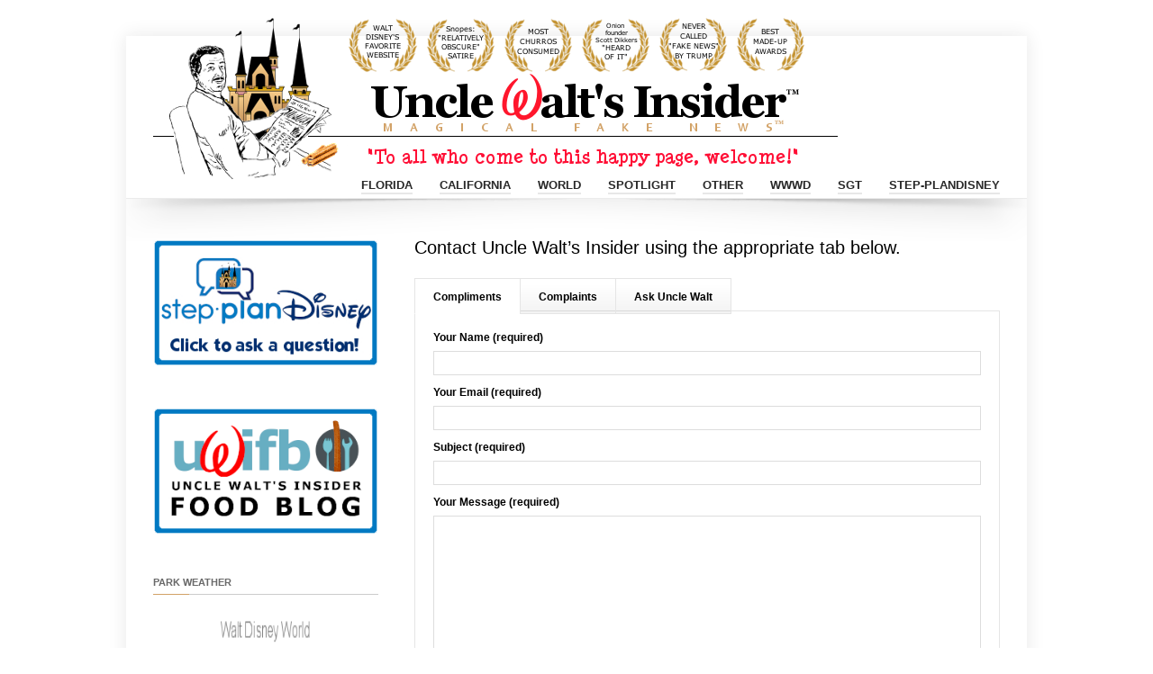

--- FILE ---
content_type: text/html; charset=UTF-8
request_url: https://unclewalts.com/contact/
body_size: 13579
content:

<!DOCTYPE html>
<!--[if IE 6]><html id="ie6" lang="en-US"><![endif]-->
<!--[if IE 7]><html id="ie7" lang="en-US"><![endif]-->
<!--[if IE 8]><html id="ie8" lang="en-US"><![endif]-->
<!--[if (gte IE 9)|!(IE)]><!--><html lang="en-US"><!--<![endif]-->
<head>
	
	<meta charset="utf-8" />
	<meta name="viewport" content="width=device-width, initial-scale=1" />
	<title>Uncle Walt&#039;s Insider  Contact Us - Uncle Walt&#039;s Insider</title>

	<link rel="shortcut icon" href="https://unclewalts.com/wp-content/uploads/2017/09/favicon.ico" /><link rel="apple-touch-icon" sizes="144x144" href="https://unclewalts.com/wp-content/uploads/2017/09/waltfavicon144.jpg" ><link rel="apple-touch-icon" sizes="114x114" href="https://unclewalts.com/wp-content/uploads/2017/09/waltfavicon114.jpg" ><link rel="apple-touch-icon" sizes="72x72" href="https://unclewalts.com/wp-content/uploads/2017/09/waltfavicon72.jpg" ><link rel="apple-touch-icon" href="https://unclewalts.com/wp-content/uploads/2017/09/waltfavicon57.jpg" >
	<link rel="stylesheet" href="https://unclewalts.com/wp-content/themes/kickstart/style.css" type="text/css" />

	<!--[if IE 7 ]>
	<link href="https://unclewalts.com/wp-content/themes/kickstart/inc/stylesheet/ie7.css" media="screen" rel="stylesheet" type="text/css">
	<![endif]-->
	<!--[if IE 8 ]>
	<link href="https://unclewalts.com/wp-content/themes/kickstart/inc/stylesheet/ie8.css" media="screen" rel="stylesheet" type="text/css">
	<![endif]-->
	<!--[if lte IE 6]>
	<div id="ie-message">Your browser is obsolete and does not support this webpage. Please use newer version of your browser or visit <a href="http://www.ie6countdown.com/" target="_new">Internet Explorer 6 countdown page</a>  for more information. </div>
	<![endif]-->

	<!-- Global Site Tag (gtag.js) - Google Analytics -->
<script async src="https://www.googletagmanager.com/gtag/js?id=UA-106767834-1"></script>
<script>
  window.dataLayer = window.dataLayer || [];
  function gtag(){dataLayer.push(arguments)};
  gtag('js', new Date());

  gtag('config', 'UA-106767834-1');
</script>

<!-- Facebook Pixel Code -->
<script>
  !function(f,b,e,v,n,t,s)
  {if(f.fbq)return;n=f.fbq=function(){n.callMethod?
  n.callMethod.apply(n,arguments):n.queue.push(arguments)};
  if(!f._fbq)f._fbq=n;n.push=n;n.loaded=!0;n.version='2.0';
  n.queue=[];t=b.createElement(e);t.async=!0;
  t.src=v;s=b.getElementsByTagName(e)[0];
  s.parentNode.insertBefore(t,s)}(window, document,'script',
  'https://connect.facebook.net/en_US/fbevents.js');
  fbq('init', '1913179382269624');
  fbq('track', 'PageView');
</script>
<noscript><img height="1" width="1" style="display:none"
  src="https://www.facebook.com/tr?id=1913179382269624&ev=PageView&noscript=1"
/></noscript>
<!-- End Facebook Pixel Code -->  
	<meta name='robots' content='index, follow, max-image-preview:large, max-snippet:-1, max-video-preview:-1' />
	<style>img:is([sizes="auto" i], [sizes^="auto," i]) { contain-intrinsic-size: 3000px 1500px }</style>
	
	<!-- This site is optimized with the Yoast SEO plugin v26.3 - https://yoast.com/wordpress/plugins/seo/ -->
	<title>Contact Us - Uncle Walt&#039;s Insider</title>
	<link rel="canonical" href="https://unclewalts.com/contact/" />
	<meta property="og:locale" content="en_US" />
	<meta property="og:type" content="article" />
	<meta property="og:title" content="Contact Us - Uncle Walt&#039;s Insider" />
	<meta property="og:description" content="Contact Uncle Walt&#8217;s Insider using the appropriate tab below." />
	<meta property="og:url" content="https://unclewalts.com/contact/" />
	<meta property="og:site_name" content="Uncle Walt&#039;s Insider" />
	<meta property="article:publisher" content="https://www.facebook.com/unclewaltsinsider/" />
	<meta property="article:modified_time" content="2017-09-22T18:20:23+00:00" />
	<meta name="twitter:card" content="summary_large_image" />
	<meta name="twitter:site" content="@unclewalts" />
	<script type="application/ld+json" class="yoast-schema-graph">{"@context":"https://schema.org","@graph":[{"@type":"WebPage","@id":"https://unclewalts.com/contact/","url":"https://unclewalts.com/contact/","name":"Contact Us - Uncle Walt&#039;s Insider","isPartOf":{"@id":"https://unclewalts.com/#website"},"datePublished":"2017-09-22T17:59:40+00:00","dateModified":"2017-09-22T18:20:23+00:00","breadcrumb":{"@id":"https://unclewalts.com/contact/#breadcrumb"},"inLanguage":"en-US","potentialAction":[{"@type":"ReadAction","target":["https://unclewalts.com/contact/"]}]},{"@type":"BreadcrumbList","@id":"https://unclewalts.com/contact/#breadcrumb","itemListElement":[{"@type":"ListItem","position":1,"name":"Home","item":"https://unclewalts.com/"},{"@type":"ListItem","position":2,"name":"Contact Us"}]},{"@type":"WebSite","@id":"https://unclewalts.com/#website","url":"https://unclewalts.com/","name":"Uncle Walt's Insider","description":"Magical Fake News","publisher":{"@id":"https://unclewalts.com/#organization"},"potentialAction":[{"@type":"SearchAction","target":{"@type":"EntryPoint","urlTemplate":"https://unclewalts.com/?s={search_term_string}"},"query-input":{"@type":"PropertyValueSpecification","valueRequired":true,"valueName":"search_term_string"}}],"inLanguage":"en-US"},{"@type":"Organization","@id":"https://unclewalts.com/#organization","name":"Uncle Walt's Insider","url":"https://unclewalts.com/","logo":{"@type":"ImageObject","inLanguage":"en-US","@id":"https://unclewalts.com/#/schema/logo/image/","url":"https://unclewalts.com/wp-content/uploads/2017/09/Header4WithChurrosRetina.png","contentUrl":"https://unclewalts.com/wp-content/uploads/2017/09/Header4WithChurrosRetina.png","width":1520,"height":360,"caption":"Uncle Walt's Insider"},"image":{"@id":"https://unclewalts.com/#/schema/logo/image/"},"sameAs":["https://www.facebook.com/unclewaltsinsider/","https://x.com/unclewalts","https://www.youtube.com/channel/UCf3k7e6_ki6hY6gm8OZuHsQ"]}]}</script>
	<!-- / Yoast SEO plugin. -->


<link rel='dns-prefetch' href='//v0.wordpress.com' />
<link rel="alternate" type="application/rss+xml" title="Uncle Walt&#039;s Insider &raquo; Feed" href="https://unclewalts.com/feed/" />
<link rel="alternate" type="application/rss+xml" title="Uncle Walt&#039;s Insider &raquo; Comments Feed" href="https://unclewalts.com/comments/feed/" />
<script type="text/javascript">
/* <![CDATA[ */
window._wpemojiSettings = {"baseUrl":"https:\/\/s.w.org\/images\/core\/emoji\/16.0.1\/72x72\/","ext":".png","svgUrl":"https:\/\/s.w.org\/images\/core\/emoji\/16.0.1\/svg\/","svgExt":".svg","source":{"concatemoji":"https:\/\/unclewalts.com\/wp-includes\/js\/wp-emoji-release.min.js?ver=6.8.3"}};
/*! This file is auto-generated */
!function(s,n){var o,i,e;function c(e){try{var t={supportTests:e,timestamp:(new Date).valueOf()};sessionStorage.setItem(o,JSON.stringify(t))}catch(e){}}function p(e,t,n){e.clearRect(0,0,e.canvas.width,e.canvas.height),e.fillText(t,0,0);var t=new Uint32Array(e.getImageData(0,0,e.canvas.width,e.canvas.height).data),a=(e.clearRect(0,0,e.canvas.width,e.canvas.height),e.fillText(n,0,0),new Uint32Array(e.getImageData(0,0,e.canvas.width,e.canvas.height).data));return t.every(function(e,t){return e===a[t]})}function u(e,t){e.clearRect(0,0,e.canvas.width,e.canvas.height),e.fillText(t,0,0);for(var n=e.getImageData(16,16,1,1),a=0;a<n.data.length;a++)if(0!==n.data[a])return!1;return!0}function f(e,t,n,a){switch(t){case"flag":return n(e,"\ud83c\udff3\ufe0f\u200d\u26a7\ufe0f","\ud83c\udff3\ufe0f\u200b\u26a7\ufe0f")?!1:!n(e,"\ud83c\udde8\ud83c\uddf6","\ud83c\udde8\u200b\ud83c\uddf6")&&!n(e,"\ud83c\udff4\udb40\udc67\udb40\udc62\udb40\udc65\udb40\udc6e\udb40\udc67\udb40\udc7f","\ud83c\udff4\u200b\udb40\udc67\u200b\udb40\udc62\u200b\udb40\udc65\u200b\udb40\udc6e\u200b\udb40\udc67\u200b\udb40\udc7f");case"emoji":return!a(e,"\ud83e\udedf")}return!1}function g(e,t,n,a){var r="undefined"!=typeof WorkerGlobalScope&&self instanceof WorkerGlobalScope?new OffscreenCanvas(300,150):s.createElement("canvas"),o=r.getContext("2d",{willReadFrequently:!0}),i=(o.textBaseline="top",o.font="600 32px Arial",{});return e.forEach(function(e){i[e]=t(o,e,n,a)}),i}function t(e){var t=s.createElement("script");t.src=e,t.defer=!0,s.head.appendChild(t)}"undefined"!=typeof Promise&&(o="wpEmojiSettingsSupports",i=["flag","emoji"],n.supports={everything:!0,everythingExceptFlag:!0},e=new Promise(function(e){s.addEventListener("DOMContentLoaded",e,{once:!0})}),new Promise(function(t){var n=function(){try{var e=JSON.parse(sessionStorage.getItem(o));if("object"==typeof e&&"number"==typeof e.timestamp&&(new Date).valueOf()<e.timestamp+604800&&"object"==typeof e.supportTests)return e.supportTests}catch(e){}return null}();if(!n){if("undefined"!=typeof Worker&&"undefined"!=typeof OffscreenCanvas&&"undefined"!=typeof URL&&URL.createObjectURL&&"undefined"!=typeof Blob)try{var e="postMessage("+g.toString()+"("+[JSON.stringify(i),f.toString(),p.toString(),u.toString()].join(",")+"));",a=new Blob([e],{type:"text/javascript"}),r=new Worker(URL.createObjectURL(a),{name:"wpTestEmojiSupports"});return void(r.onmessage=function(e){c(n=e.data),r.terminate(),t(n)})}catch(e){}c(n=g(i,f,p,u))}t(n)}).then(function(e){for(var t in e)n.supports[t]=e[t],n.supports.everything=n.supports.everything&&n.supports[t],"flag"!==t&&(n.supports.everythingExceptFlag=n.supports.everythingExceptFlag&&n.supports[t]);n.supports.everythingExceptFlag=n.supports.everythingExceptFlag&&!n.supports.flag,n.DOMReady=!1,n.readyCallback=function(){n.DOMReady=!0}}).then(function(){return e}).then(function(){var e;n.supports.everything||(n.readyCallback(),(e=n.source||{}).concatemoji?t(e.concatemoji):e.wpemoji&&e.twemoji&&(t(e.twemoji),t(e.wpemoji)))}))}((window,document),window._wpemojiSettings);
/* ]]> */
</script>
<link rel='stylesheet' id='vector-icons-style-css' href='https://unclewalts.com/wp-content/themes/kickstart/inc/stylesheet/vector-icons.css?ver=6.8.3' type='text/css' media='all' />
<link rel='stylesheet' id='nivo-slider-css' href='https://unclewalts.com/wp-content/themes/kickstart/inc/plugin/shortcodes/css/nivoslider.css?ver=1.0' type='text/css' media='all' />
<link rel='stylesheet' id='jcarousel-css' href='https://unclewalts.com/wp-content/themes/kickstart/inc/plugin/shortcodes/css/jcarousel.css?ver=1.0' type='text/css' media='all' />
<link rel='stylesheet' id='shortcodes-css-css' href='https://unclewalts.com/wp-content/themes/kickstart/inc/plugin/shortcodes/css/style.css?ver=1.0' type='text/css' media='all' />
<style id='wp-emoji-styles-inline-css' type='text/css'>

	img.wp-smiley, img.emoji {
		display: inline !important;
		border: none !important;
		box-shadow: none !important;
		height: 1em !important;
		width: 1em !important;
		margin: 0 0.07em !important;
		vertical-align: -0.1em !important;
		background: none !important;
		padding: 0 !important;
	}
</style>
<link rel='stylesheet' id='wp-block-library-css' href='https://unclewalts.com/wp-includes/css/dist/block-library/style.min.css?ver=6.8.3' type='text/css' media='all' />
<style id='classic-theme-styles-inline-css' type='text/css'>
/*! This file is auto-generated */
.wp-block-button__link{color:#fff;background-color:#32373c;border-radius:9999px;box-shadow:none;text-decoration:none;padding:calc(.667em + 2px) calc(1.333em + 2px);font-size:1.125em}.wp-block-file__button{background:#32373c;color:#fff;text-decoration:none}
</style>
<link rel='stylesheet' id='mediaelement-css' href='https://unclewalts.com/wp-includes/js/mediaelement/mediaelementplayer-legacy.min.css?ver=4.2.17' type='text/css' media='all' />
<link rel='stylesheet' id='wp-mediaelement-css' href='https://unclewalts.com/wp-includes/js/mediaelement/wp-mediaelement.min.css?ver=6.8.3' type='text/css' media='all' />
<style id='jetpack-sharing-buttons-style-inline-css' type='text/css'>
.jetpack-sharing-buttons__services-list{display:flex;flex-direction:row;flex-wrap:wrap;gap:0;list-style-type:none;margin:5px;padding:0}.jetpack-sharing-buttons__services-list.has-small-icon-size{font-size:12px}.jetpack-sharing-buttons__services-list.has-normal-icon-size{font-size:16px}.jetpack-sharing-buttons__services-list.has-large-icon-size{font-size:24px}.jetpack-sharing-buttons__services-list.has-huge-icon-size{font-size:36px}@media print{.jetpack-sharing-buttons__services-list{display:none!important}}.editor-styles-wrapper .wp-block-jetpack-sharing-buttons{gap:0;padding-inline-start:0}ul.jetpack-sharing-buttons__services-list.has-background{padding:1.25em 2.375em}
</style>
<style id='global-styles-inline-css' type='text/css'>
:root{--wp--preset--aspect-ratio--square: 1;--wp--preset--aspect-ratio--4-3: 4/3;--wp--preset--aspect-ratio--3-4: 3/4;--wp--preset--aspect-ratio--3-2: 3/2;--wp--preset--aspect-ratio--2-3: 2/3;--wp--preset--aspect-ratio--16-9: 16/9;--wp--preset--aspect-ratio--9-16: 9/16;--wp--preset--color--black: #000000;--wp--preset--color--cyan-bluish-gray: #abb8c3;--wp--preset--color--white: #ffffff;--wp--preset--color--pale-pink: #f78da7;--wp--preset--color--vivid-red: #cf2e2e;--wp--preset--color--luminous-vivid-orange: #ff6900;--wp--preset--color--luminous-vivid-amber: #fcb900;--wp--preset--color--light-green-cyan: #7bdcb5;--wp--preset--color--vivid-green-cyan: #00d084;--wp--preset--color--pale-cyan-blue: #8ed1fc;--wp--preset--color--vivid-cyan-blue: #0693e3;--wp--preset--color--vivid-purple: #9b51e0;--wp--preset--gradient--vivid-cyan-blue-to-vivid-purple: linear-gradient(135deg,rgba(6,147,227,1) 0%,rgb(155,81,224) 100%);--wp--preset--gradient--light-green-cyan-to-vivid-green-cyan: linear-gradient(135deg,rgb(122,220,180) 0%,rgb(0,208,130) 100%);--wp--preset--gradient--luminous-vivid-amber-to-luminous-vivid-orange: linear-gradient(135deg,rgba(252,185,0,1) 0%,rgba(255,105,0,1) 100%);--wp--preset--gradient--luminous-vivid-orange-to-vivid-red: linear-gradient(135deg,rgba(255,105,0,1) 0%,rgb(207,46,46) 100%);--wp--preset--gradient--very-light-gray-to-cyan-bluish-gray: linear-gradient(135deg,rgb(238,238,238) 0%,rgb(169,184,195) 100%);--wp--preset--gradient--cool-to-warm-spectrum: linear-gradient(135deg,rgb(74,234,220) 0%,rgb(151,120,209) 20%,rgb(207,42,186) 40%,rgb(238,44,130) 60%,rgb(251,105,98) 80%,rgb(254,248,76) 100%);--wp--preset--gradient--blush-light-purple: linear-gradient(135deg,rgb(255,206,236) 0%,rgb(152,150,240) 100%);--wp--preset--gradient--blush-bordeaux: linear-gradient(135deg,rgb(254,205,165) 0%,rgb(254,45,45) 50%,rgb(107,0,62) 100%);--wp--preset--gradient--luminous-dusk: linear-gradient(135deg,rgb(255,203,112) 0%,rgb(199,81,192) 50%,rgb(65,88,208) 100%);--wp--preset--gradient--pale-ocean: linear-gradient(135deg,rgb(255,245,203) 0%,rgb(182,227,212) 50%,rgb(51,167,181) 100%);--wp--preset--gradient--electric-grass: linear-gradient(135deg,rgb(202,248,128) 0%,rgb(113,206,126) 100%);--wp--preset--gradient--midnight: linear-gradient(135deg,rgb(2,3,129) 0%,rgb(40,116,252) 100%);--wp--preset--font-size--small: 13px;--wp--preset--font-size--medium: 20px;--wp--preset--font-size--large: 36px;--wp--preset--font-size--x-large: 42px;--wp--preset--spacing--20: 0.44rem;--wp--preset--spacing--30: 0.67rem;--wp--preset--spacing--40: 1rem;--wp--preset--spacing--50: 1.5rem;--wp--preset--spacing--60: 2.25rem;--wp--preset--spacing--70: 3.38rem;--wp--preset--spacing--80: 5.06rem;--wp--preset--shadow--natural: 6px 6px 9px rgba(0, 0, 0, 0.2);--wp--preset--shadow--deep: 12px 12px 50px rgba(0, 0, 0, 0.4);--wp--preset--shadow--sharp: 6px 6px 0px rgba(0, 0, 0, 0.2);--wp--preset--shadow--outlined: 6px 6px 0px -3px rgba(255, 255, 255, 1), 6px 6px rgba(0, 0, 0, 1);--wp--preset--shadow--crisp: 6px 6px 0px rgba(0, 0, 0, 1);}:where(.is-layout-flex){gap: 0.5em;}:where(.is-layout-grid){gap: 0.5em;}body .is-layout-flex{display: flex;}.is-layout-flex{flex-wrap: wrap;align-items: center;}.is-layout-flex > :is(*, div){margin: 0;}body .is-layout-grid{display: grid;}.is-layout-grid > :is(*, div){margin: 0;}:where(.wp-block-columns.is-layout-flex){gap: 2em;}:where(.wp-block-columns.is-layout-grid){gap: 2em;}:where(.wp-block-post-template.is-layout-flex){gap: 1.25em;}:where(.wp-block-post-template.is-layout-grid){gap: 1.25em;}.has-black-color{color: var(--wp--preset--color--black) !important;}.has-cyan-bluish-gray-color{color: var(--wp--preset--color--cyan-bluish-gray) !important;}.has-white-color{color: var(--wp--preset--color--white) !important;}.has-pale-pink-color{color: var(--wp--preset--color--pale-pink) !important;}.has-vivid-red-color{color: var(--wp--preset--color--vivid-red) !important;}.has-luminous-vivid-orange-color{color: var(--wp--preset--color--luminous-vivid-orange) !important;}.has-luminous-vivid-amber-color{color: var(--wp--preset--color--luminous-vivid-amber) !important;}.has-light-green-cyan-color{color: var(--wp--preset--color--light-green-cyan) !important;}.has-vivid-green-cyan-color{color: var(--wp--preset--color--vivid-green-cyan) !important;}.has-pale-cyan-blue-color{color: var(--wp--preset--color--pale-cyan-blue) !important;}.has-vivid-cyan-blue-color{color: var(--wp--preset--color--vivid-cyan-blue) !important;}.has-vivid-purple-color{color: var(--wp--preset--color--vivid-purple) !important;}.has-black-background-color{background-color: var(--wp--preset--color--black) !important;}.has-cyan-bluish-gray-background-color{background-color: var(--wp--preset--color--cyan-bluish-gray) !important;}.has-white-background-color{background-color: var(--wp--preset--color--white) !important;}.has-pale-pink-background-color{background-color: var(--wp--preset--color--pale-pink) !important;}.has-vivid-red-background-color{background-color: var(--wp--preset--color--vivid-red) !important;}.has-luminous-vivid-orange-background-color{background-color: var(--wp--preset--color--luminous-vivid-orange) !important;}.has-luminous-vivid-amber-background-color{background-color: var(--wp--preset--color--luminous-vivid-amber) !important;}.has-light-green-cyan-background-color{background-color: var(--wp--preset--color--light-green-cyan) !important;}.has-vivid-green-cyan-background-color{background-color: var(--wp--preset--color--vivid-green-cyan) !important;}.has-pale-cyan-blue-background-color{background-color: var(--wp--preset--color--pale-cyan-blue) !important;}.has-vivid-cyan-blue-background-color{background-color: var(--wp--preset--color--vivid-cyan-blue) !important;}.has-vivid-purple-background-color{background-color: var(--wp--preset--color--vivid-purple) !important;}.has-black-border-color{border-color: var(--wp--preset--color--black) !important;}.has-cyan-bluish-gray-border-color{border-color: var(--wp--preset--color--cyan-bluish-gray) !important;}.has-white-border-color{border-color: var(--wp--preset--color--white) !important;}.has-pale-pink-border-color{border-color: var(--wp--preset--color--pale-pink) !important;}.has-vivid-red-border-color{border-color: var(--wp--preset--color--vivid-red) !important;}.has-luminous-vivid-orange-border-color{border-color: var(--wp--preset--color--luminous-vivid-orange) !important;}.has-luminous-vivid-amber-border-color{border-color: var(--wp--preset--color--luminous-vivid-amber) !important;}.has-light-green-cyan-border-color{border-color: var(--wp--preset--color--light-green-cyan) !important;}.has-vivid-green-cyan-border-color{border-color: var(--wp--preset--color--vivid-green-cyan) !important;}.has-pale-cyan-blue-border-color{border-color: var(--wp--preset--color--pale-cyan-blue) !important;}.has-vivid-cyan-blue-border-color{border-color: var(--wp--preset--color--vivid-cyan-blue) !important;}.has-vivid-purple-border-color{border-color: var(--wp--preset--color--vivid-purple) !important;}.has-vivid-cyan-blue-to-vivid-purple-gradient-background{background: var(--wp--preset--gradient--vivid-cyan-blue-to-vivid-purple) !important;}.has-light-green-cyan-to-vivid-green-cyan-gradient-background{background: var(--wp--preset--gradient--light-green-cyan-to-vivid-green-cyan) !important;}.has-luminous-vivid-amber-to-luminous-vivid-orange-gradient-background{background: var(--wp--preset--gradient--luminous-vivid-amber-to-luminous-vivid-orange) !important;}.has-luminous-vivid-orange-to-vivid-red-gradient-background{background: var(--wp--preset--gradient--luminous-vivid-orange-to-vivid-red) !important;}.has-very-light-gray-to-cyan-bluish-gray-gradient-background{background: var(--wp--preset--gradient--very-light-gray-to-cyan-bluish-gray) !important;}.has-cool-to-warm-spectrum-gradient-background{background: var(--wp--preset--gradient--cool-to-warm-spectrum) !important;}.has-blush-light-purple-gradient-background{background: var(--wp--preset--gradient--blush-light-purple) !important;}.has-blush-bordeaux-gradient-background{background: var(--wp--preset--gradient--blush-bordeaux) !important;}.has-luminous-dusk-gradient-background{background: var(--wp--preset--gradient--luminous-dusk) !important;}.has-pale-ocean-gradient-background{background: var(--wp--preset--gradient--pale-ocean) !important;}.has-electric-grass-gradient-background{background: var(--wp--preset--gradient--electric-grass) !important;}.has-midnight-gradient-background{background: var(--wp--preset--gradient--midnight) !important;}.has-small-font-size{font-size: var(--wp--preset--font-size--small) !important;}.has-medium-font-size{font-size: var(--wp--preset--font-size--medium) !important;}.has-large-font-size{font-size: var(--wp--preset--font-size--large) !important;}.has-x-large-font-size{font-size: var(--wp--preset--font-size--x-large) !important;}
:where(.wp-block-post-template.is-layout-flex){gap: 1.25em;}:where(.wp-block-post-template.is-layout-grid){gap: 1.25em;}
:where(.wp-block-columns.is-layout-flex){gap: 2em;}:where(.wp-block-columns.is-layout-grid){gap: 2em;}
:root :where(.wp-block-pullquote){font-size: 1.5em;line-height: 1.6;}
</style>
<link rel='stylesheet' id='cf7-style-frontend-style-css' href='https://unclewalts.com/wp-content/plugins/contact-form-7-style/css/frontend.css?ver=3.1.9' type='text/css' media='all' />
<link rel='stylesheet' id='cf7-style-responsive-style-css' href='https://unclewalts.com/wp-content/plugins/contact-form-7-style/css/responsive.css?ver=3.1.9' type='text/css' media='all' />
<link rel='stylesheet' id='contact-form-7-css' href='https://unclewalts.com/wp-content/plugins/contact-form-7/includes/css/styles.css?ver=6.1.3' type='text/css' media='all' />
<link rel='stylesheet' id='sfwppa-public-style-css' href='https://unclewalts.com/wp-content/plugins/styles-for-wp-pagenavi-addon/assets/css/sfwppa-style.css?ver=1.2.4' type='text/css' media='all' />
<link rel='stylesheet' id='wp-polls-css' href='https://unclewalts.com/wp-content/plugins/wp-polls/polls-css.css?ver=2.77.3' type='text/css' media='all' />
<style id='wp-polls-inline-css' type='text/css'>
.wp-polls .pollbar {
	margin: 1px;
	font-size: 6px;
	line-height: 8px;
	height: 8px;
	background: #d2a267;
	border: 1px solid #d2a267;
}

</style>
<link rel='stylesheet' id='portfolio-style-css' href='https://unclewalts.com/wp-content/themes/kickstart/inc/stylesheet/portfolio.css?ver=6.8.3' type='text/css' media='all' />
<link rel='stylesheet' id='dynamic-style-css' href='https://unclewalts.com/wp-content/themes/kickstart/dynamic-style.php?ver=6.8.3' type='text/css' media='all' />
<link rel='stylesheet' id='responsive-css-css' href='https://unclewalts.com/wp-content/themes/kickstart/inc/stylesheet/responsive-all.css?ver=6.8.3' type='text/css' media='all' />
<style id='jetpack_facebook_likebox-inline-css' type='text/css'>
.widget_facebook_likebox {
	overflow: hidden;
}

</style>
<link rel='stylesheet' id='fancybox-css' href='https://unclewalts.com/wp-content/plugins/easy-fancybox/fancybox/1.5.4/jquery.fancybox.min.css?ver=6.8.3' type='text/css' media='screen' />
<link rel='stylesheet' id='wp-pagenavi-css' href='https://unclewalts.com/wp-content/plugins/wp-pagenavi/pagenavi-css.css?ver=2.70' type='text/css' media='all' />
<link rel='stylesheet' id='sharedaddy-css' href='https://unclewalts.com/wp-content/plugins/jetpack/modules/sharedaddy/sharing.css?ver=15.2' type='text/css' media='all' />
<link rel='stylesheet' id='social-logos-css' href='https://unclewalts.com/wp-content/plugins/jetpack/_inc/social-logos/social-logos.min.css?ver=15.2' type='text/css' media='all' />
<script type="text/javascript" src="https://unclewalts.com/wp-content/plugins/enable-jquery-migrate-helper/js/jquery/jquery-1.12.4-wp.js?ver=1.12.4-wp" id="jquery-core-js"></script>
<script type="text/javascript" src="https://unclewalts.com/wp-content/plugins/enable-jquery-migrate-helper/js/jquery-migrate/jquery-migrate-1.4.1-wp.js?ver=1.4.1-wp" id="jquery-migrate-js"></script>
<script type="text/javascript" src="https://unclewalts.com/wp-content/themes/kickstart/inc/plugin/shortcodes/js/jquery.nivo.slider.pack.js?ver=1.0" id="nivo-slider-js"></script>
<script type="text/javascript" src="https://unclewalts.com/wp-content/themes/kickstart/inc/plugin/shortcodes/js/jcarousel.js?ver=1.0" id="jcarousel-js"></script>
<script type="text/javascript" src="https://unclewalts.com/wp-content/themes/kickstart/inc/plugin/shortcodes/js/init.js?ver=1.0" id="shortcodes-js-js"></script>
<link rel="https://api.w.org/" href="https://unclewalts.com/wp-json/" /><link rel="alternate" title="JSON" type="application/json" href="https://unclewalts.com/wp-json/wp/v2/pages/192" /><link rel="EditURI" type="application/rsd+xml" title="RSD" href="https://unclewalts.com/xmlrpc.php?rsd" />
<link rel='shortlink' href='https://wp.me/P9aLOs-36' />
<link rel="alternate" title="oEmbed (JSON)" type="application/json+oembed" href="https://unclewalts.com/wp-json/oembed/1.0/embed?url=https%3A%2F%2Funclewalts.com%2Fcontact%2F" />
<link rel="alternate" title="oEmbed (XML)" type="text/xml+oembed" href="https://unclewalts.com/wp-json/oembed/1.0/embed?url=https%3A%2F%2Funclewalts.com%2Fcontact%2F&#038;format=xml" />
<link href="https://unclewalts.com/wp-content/plugins/eyes-only-plus/css/style.css" type="text/css" rel="stylesheet" />	<style>img#wpstats{display:none}</style>
					<!--[if lte IE 7]>
				<link href="https://unclewalts.com/wp-content/themes/kickstart/inc/stylesheet/vector-icons-ie7.css" media="screen" rel="stylesheet" type="text/css">
			<![endif]-->
		
<style class='cf7-style' media='screen' type='text/css'>

</style>
<style type="text/css">
/************************************************************
						Style-1
		************************************************************/
		.sfwppa-navi-style.sfwppa-style-1 .sfwppa-pages, 
		.sfwppa-navi-style.sfwppa-style-1 .wp-pagenavi .current,
		.sfwppa-navi-style.sfwppa-style-1 .nav-links .current, 
		.sfwppa-navi-style.sfwppa-style-1 .nav-links .page-numbers{font-size: 12px;color:#000000; border: 1px solid #000000;}
		
		.sfwppa-navi-style.sfwppa-style-1 .nav-links .current,
		.sfwppa-navi-style.sfwppa-style-1 .wp-pagenavi .current{ background: #d2a267; color:#000000;  border-right: 1px solid #000000;}
		
		.sfwppa-navi-style.sfwppa-style-1 .sfwppa-pages:hover, 
		.sfwppa-navi-style.sfwppa-style-1 .nav-links .page-numbers:hover { background: #d2a267;  border: 1px solid #000000; color:#ffffff;}
</style>
<link rel="icon" href="https://unclewalts.com/wp-content/uploads/2017/09/cropped-UncleWaltLogo-32x32.png" sizes="32x32" />
<link rel="icon" href="https://unclewalts.com/wp-content/uploads/2017/09/cropped-UncleWaltLogo-192x192.png" sizes="192x192" />
<link rel="apple-touch-icon" href="https://unclewalts.com/wp-content/uploads/2017/09/cropped-UncleWaltLogo-180x180.png" />
<meta name="msapplication-TileImage" content="https://unclewalts.com/wp-content/uploads/2017/09/cropped-UncleWaltLogo-270x270.png" />
		<style type="text/css" id="wp-custom-css">
			body:not(.page-id-189) .grecaptcha-badge {
visibility: hidden;
opacity: 0;
}
.page-title h1{font-size:19px; line-height: 1.1; color:#444444; padding: 30px 20px 28px; margin-top:0; margin-right:0; margin-bottom:0; margin-left:auto; float:right; position:relative; z-index:101;}
.su-spoiler-title { padding: 0; font-size:14pt; line-height:21px; cursor: pointer;}
.su-spoiler-content { font-size:14pt; }		</style>
		<script data-dont-merge="">(function(){function iv(a){if(a.nodeName=='SOURCE'){a = a.nextSibling;}if(typeof a !== 'object' || a === null || typeof a.getBoundingClientRect!=='function'){return false}var b=a.getBoundingClientRect();return((a.innerHeight||a.clientHeight)>0&&b.bottom+50>=0&&b.right+50>=0&&b.top-50<=(window.innerHeight||document.documentElement.clientHeight)&&b.left-50<=(window.innerWidth||document.documentElement.clientWidth))}function ll(){var a=document.querySelectorAll('[data-swift-image-lazyload]');for(var i in a){if(iv(a[i])){a[i].onload=function(){window.dispatchEvent(new Event('resize'));};try{if(a[i].nodeName == 'IMG'){a[i].setAttribute('src',(typeof a[i].dataset.src != 'undefined' ? a[i].dataset.src : a[i].src))};a[i].setAttribute('srcset',(typeof a[i].dataset.srcset !== 'undefined' ? a[i].dataset.srcset : ''));a[i].setAttribute('sizes',(typeof a[i].dataset.sizes !== 'undefined' ? a[i].dataset.sizes : ''));a[i].setAttribute('style',(typeof a[i].dataset.style !== 'undefined' ? a[i].dataset.style : ''));a[i].removeAttribute('data-swift-image-lazyload')}catch(e){}}}requestAnimationFrame(ll)}requestAnimationFrame(ll)})();</script><script data-dont-merge="">(function(){function iv(a){if(typeof a.getBoundingClientRect!=='function'){return false}var b=a.getBoundingClientRect();return(b.bottom+50>=0&&b.right+50>=0&&b.top-50<=(window.innerHeight||document.documentElement.clientHeight)&&b.left-50<=(window.innerWidth||document.documentElement.clientWidth))}function ll(){var a=document.querySelectorAll('[data-swift-iframe-lazyload]');for(var i in a){if(iv(a[i])){a[i].onload=function(){window.dispatchEvent(new Event('resize'));};a[i].setAttribute('src',(typeof a[i].dataset.src != 'undefined' ? a[i].dataset.src : a[i].src));a[i].setAttribute('style',a[i].dataset.style);a[i].removeAttribute('data-swift-iframe-lazyload')}}requestAnimationFrame(ll)}requestAnimationFrame(ll)})();</script></head>
<body class="wp-singular page-template page-template-page-left-sidebar page-template-page-left-sidebar-php page page-id-192 wp-theme-kickstart sfwppa-navi-style sfwppa-style-1">
<!-- Layout wrapper -->
	<div id="layout-wrapper" class="boxed">

<!-- Top bar -->
				
<!-- Header -->
	<div id="header-wrapper">
		<div id="header" class="size-wrap">
			
			<div id="logo">
				<a href="https://unclewalts.com">
							<img src="https://unclewalts.com/wp-content/uploads/2023/09/Header10.png" alt="Uncle Walt&#039;s Insider" class="default-logo" />
							<img src="https://unclewalts.com/wp-content/uploads/2023/09/Header10retina.png" width="760" height="180" alt="Uncle Walt&#039;s Insider" class="retina-logo" />
						</a>			</div>
			
							<div id="menu-wrapper">
									<a class="toggleMenu" href="#">Menu<span></span><div class="clear"></div></a>
					<ul id="primary-main-menu" class=menu><li id="menu-item-108" class="menu-item menu-item-type-taxonomy menu-item-object-category menu-item-108"><a href="https://unclewalts.com/category/florida/">Florida</a></li>
<li id="menu-item-107" class="menu-item menu-item-type-taxonomy menu-item-object-category menu-item-107"><a href="https://unclewalts.com/category/california/">California</a></li>
<li id="menu-item-120" class="menu-item menu-item-type-taxonomy menu-item-object-category menu-item-120"><a href="https://unclewalts.com/category/world/">World</a></li>
<li id="menu-item-119" class="menu-item menu-item-type-taxonomy menu-item-object-category menu-item-119"><a href="https://unclewalts.com/category/spotlight/">Spotlight</a></li>
<li id="menu-item-118" class="menu-item menu-item-type-taxonomy menu-item-object-category menu-item-118"><a href="https://unclewalts.com/category/other/">Other</a></li>
<li id="menu-item-322" class="menu-item menu-item-type-taxonomy menu-item-object-category menu-item-322"><a href="https://unclewalts.com/category/wwwd/">WWWD</a></li>
<li id="menu-item-4955" class="menu-item menu-item-type-custom menu-item-object-custom menu-item-4955"><a href="https://unclewalts.com/forum">SGT</a></li>
<li id="menu-item-5072" class="menu-item menu-item-type-custom menu-item-object-custom menu-item-5072"><a href="https://unclewalts.com/category/step-plandisney-panel/">step-planDisney</a></li>
</ul>					
				<div class="clear"></div>
			</div>
			
						
		</div>
	</div>

<!-- Subhead -->
		
	
<!-- Content wrapper -->
	<div id="wrapper" class="size-wrap"><div id="container_bg">
	<div id="content_right">
	
					
<div id="post-192" class="post-192 page type-page status-publish hentry">
	<div class="entry-content">
	
		<h3>Contact Uncle Walt&#8217;s Insider using the appropriate tab below.</h3>
<div class="su-tabs su-tabs-style-1"><div class="su-tabs-nav"><span>Compliments</span><span>Complaints</span><span>Ask Uncle Walt</span><div class="su-tabs-nav-shadow"></div></div><div class="su-tabs-panes"><div class="pane-wrapper"><div class="pane-title"><i class=" su-tab-icon"></i>Compliments</div><div class="su-tabs-pane">

<div class="wpcf7 no-js" id="wpcf7-f189-p192-o1" lang="en-US" dir="ltr" data-wpcf7-id="189">
<div class="screen-reader-response"><p role="status" aria-live="polite" aria-atomic="true"></p> <ul></ul></div>
<form action="/contact/#wpcf7-f189-p192-o1" method="post" class="wpcf7-form init cf7-style" aria-label="Contact form" novalidate="novalidate" data-status="init">
<fieldset class="hidden-fields-container"><input type="hidden" name="_wpcf7" value="189" /><input type="hidden" name="_wpcf7_version" value="6.1.3" /><input type="hidden" name="_wpcf7_locale" value="en_US" /><input type="hidden" name="_wpcf7_unit_tag" value="wpcf7-f189-p192-o1" /><input type="hidden" name="_wpcf7_container_post" value="192" /><input type="hidden" name="_wpcf7_posted_data_hash" value="" /><input type="hidden" name="_wpcf7_recaptcha_response" value="" />
</fieldset>
<p><label> Your Name (required)<br />
<span class="wpcf7-form-control-wrap" data-name="your-name"><input size="40" maxlength="400" class="wpcf7-form-control wpcf7-text wpcf7-validates-as-required" aria-required="true" aria-invalid="false" value="" type="text" name="your-name" /></span> </label>
</p>
<p><label> Your Email (required)<br />
<span class="wpcf7-form-control-wrap" data-name="your-email"><input size="40" maxlength="400" class="wpcf7-form-control wpcf7-email wpcf7-validates-as-required wpcf7-text wpcf7-validates-as-email" aria-required="true" aria-invalid="false" value="" type="email" name="your-email" /></span> </label>
</p>
<p><label> Subject (required)<br />
<span class="wpcf7-form-control-wrap" data-name="your-subject"><input size="40" maxlength="400" class="wpcf7-form-control wpcf7-text wpcf7-validates-as-required" aria-required="true" aria-invalid="false" value="" type="text" name="your-subject" /></span> </label>
</p>
<p><label> Your Message (required)<br />
<span class="wpcf7-form-control-wrap" data-name="your-message"><textarea cols="40" rows="10" maxlength="2000" class="wpcf7-form-control wpcf7-textarea wpcf7-validates-as-required" aria-required="true" aria-invalid="false" name="your-message"></textarea></span> </label>
</p>

<p><input class="wpcf7-form-control wpcf7-submit has-spinner" type="submit" value="Send" />
</p><p style="display: none !important;" class="akismet-fields-container" data-prefix="_wpcf7_ak_"><label>&#916;<textarea name="_wpcf7_ak_hp_textarea" cols="45" rows="8" maxlength="100"></textarea></label><input type="hidden" id="ak_js_1" name="_wpcf7_ak_js" value="134"/><script>document.getElementById( "ak_js_1" ).setAttribute( "value", ( new Date() ).getTime() );</script></p><div class="wpcf7-response-output" aria-hidden="true"></div>
</form>
</div>

</div></div>
<div class="pane-wrapper"><div class="pane-title"><i class=" su-tab-icon"></i>Complaints</div><div class="su-tabs-pane">
</div></div>
<div class="pane-wrapper"><div class="pane-title"><i class=" su-tab-icon"></i>Ask Uncle Walt</div><div class="su-tabs-pane">

<div class="wpcf7 no-js" id="wpcf7-f197-p192-o2" lang="en-US" dir="ltr" data-wpcf7-id="197">
<div class="screen-reader-response"><p role="status" aria-live="polite" aria-atomic="true"></p> <ul></ul></div>
<form action="/contact/#wpcf7-f197-p192-o2" method="post" class="wpcf7-form init cf7-style" aria-label="Contact form" novalidate="novalidate" data-status="init">
<fieldset class="hidden-fields-container"><input type="hidden" name="_wpcf7" value="197" /><input type="hidden" name="_wpcf7_version" value="6.1.3" /><input type="hidden" name="_wpcf7_locale" value="en_US" /><input type="hidden" name="_wpcf7_unit_tag" value="wpcf7-f197-p192-o2" /><input type="hidden" name="_wpcf7_container_post" value="192" /><input type="hidden" name="_wpcf7_posted_data_hash" value="" /><input type="hidden" name="_wpcf7_recaptcha_response" value="" />
</fieldset>
<p><label> Your Name (required)<br />
<span class="wpcf7-form-control-wrap" data-name="your-name"><input size="40" maxlength="400" class="wpcf7-form-control wpcf7-text wpcf7-validates-as-required" aria-required="true" aria-invalid="false" value="" type="text" name="your-name" /></span> </label>
</p>
<p><label> Your Email (required)<br />
<span class="wpcf7-form-control-wrap" data-name="your-email"><input size="40" maxlength="400" class="wpcf7-form-control wpcf7-email wpcf7-validates-as-required wpcf7-text wpcf7-validates-as-email" aria-required="true" aria-invalid="false" value="" type="email" name="your-email" /></span> </label>
</p>
<p><label> Your Question for Uncle Walt (this is really why you're here...)<br />
<span class="wpcf7-form-control-wrap" data-name="your-message"><textarea cols="40" rows="10" maxlength="2000" class="wpcf7-form-control wpcf7-textarea wpcf7-validates-as-required" aria-required="true" aria-invalid="false" name="your-message"></textarea></span> </label>
</p>

<p><input class="wpcf7-form-control wpcf7-submit has-spinner" type="submit" value="Send" />
</p><p style="display: none !important;" class="akismet-fields-container" data-prefix="_wpcf7_ak_"><label>&#916;<textarea name="_wpcf7_ak_hp_textarea" cols="45" rows="8" maxlength="100"></textarea></label><input type="hidden" id="ak_js_2" name="_wpcf7_ak_js" value="212"/><script>document.getElementById( "ak_js_2" ).setAttribute( "value", ( new Date() ).getTime() );</script></p><div class="wpcf7-response-output" aria-hidden="true"></div>
</form>
</div>

</div></div></div><div class="clear"></div></div>
		
		
		<div class="clear"></div>
	</div><!-- .entry-content -->
</div><!-- #post-->
			
				
					
	</div><!--#content -->

	<div id="sidebar_left">
		<div id="default-widget-area" class="widget-area">
	<ul class="xoxo">
		<li id="media_image-15" class="widget-container widget_media_image"><a href="https://unclewalts.com/ask-a-step-planner"><img width="300" height="169" src="https://unclewalts.com/wp-content/uploads/2021/08/Ask-a-Question-step-planDisney.jpg" class="image wp-image-8601  attachment-full size-full" alt="" style="max-width: 100%; height: auto;" decoding="async" /></a></li><li id="media_image-17" class="widget-container widget_media_image"><a href="https://unclewalts.com/category/uncle-walts-food-blog/"><img width="300" height="169" src="https://unclewalts.com/wp-content/uploads/2020/02/Food-Blog-side-graphic.png" class="image wp-image-6230  attachment-full size-full" alt="" style="max-width: 100%; height: auto;" decoding="async" /></a></li><li id="execphp-3" class="widget-container widget_execphp"><h3 class="widget-title"><span>Park Weather</span></h3><div class="sidebar-line"><span></span></div>			<div class="execphpwidget"><img src="https://unclewalts.com/wp-content/uploads/2018/07/ParkWeatherTitles3.gif" width="300px" height="30px" />
<p style="font-size:30px">
<table>
<tr><td background-color:#ffffff;>
Mon - Jan 19, 2026</td><td background-color:#ffffff;>
<i class="moon-weather-lightning" style="color:#1e73be; font-size:30px;vertical-align:middle"></i>
</td>
</tr><tr background-color:#ffffff;>
<td background-color:#ffffff;>Tue - Jan 20, 2026</td><td background-color:#ffffff;>
<i class="moon-weather-rain" style="color:#1e73be; font-size:30px;vertical-align:middle"></i>
</td>
</tr><tr>
<td background-color:#ffffff;>Wed - Jan 21, 2026</td><td background-color:#ffffff;>
<i class="moon-sun-2" style="color:#ffff99; font-size:30px;vertical-align:middle"></i>
</td></tr></table>
</p></div>
		</li><li id="custom_html-5" class="widget_text widget-container widget_custom_html"><h3 class="widget-title"><span>Featured Photo</span></h3><div class="sidebar-line"><span></span></div><div class="textwidget custom-html-widget"><figure><img width="150" height="150" src="https://unclewalts.com/wp-content/uploads/2018/04/IMG_5274-150x150.jpg" class="attachment-thumbnail size-thumbnail" alt="" decoding="async" /></figure></div></li><li id="randomize-3" class="widget-container randomize"><h3 class="widget-title"><span>Tomorrow&#8217;s Headlines</span></h3><div class="sidebar-line"><span></span></div>Room 9114 at Disney's Pop Century Resort to be rethemed to Guardians of the Galaxy</li><li id="media_image-4" class="widget-container widget_media_image"><h3 class="widget-title"><span>A word from our founder</span></h3><div class="sidebar-line"><span></span></div><img width="300" height="169" src="https://unclewalts.com/wp-content/uploads/2018/01/Mission-Statement-300x169.png" class="image wp-image-1044  attachment-medium size-medium" alt="" style="max-width: 100%; height: auto;" decoding="async" srcset="https://unclewalts.com/wp-content/uploads/2018/01/Mission-Statement-300x169.png 300w, https://unclewalts.com/wp-content/uploads/2018/01/Mission-Statement.png 310w" sizes="(max-width: 300px) 100vw, 300px" /></li>	</ul>
</div>	</div><!--#sidebar_right-->

	<div class="clear"></div>
</div><!-- #container -->
</div><!-- #wrapper -->


<div id="footer-wrapper">
	<div id="footer-widget-area" class="columns-4 size-wrap" >
	
				<div class="widget-area">
			<ul class="xoxo">
			<li id="media_image-2" class="widget-container widget_media_image"><div class="widget-title"><span>Your Questions &#8211; His Answers</span></div><div class="sidebar-line"><span></span></div><img width="300" height="126" src="https://unclewalts.com/wp-content/uploads/2017/09/WWWDLogo-300x126.png" class="image wp-image-299  attachment-medium size-medium" alt="" style="max-width: 100%; height: auto;" decoding="async" srcset="https://unclewalts.com/wp-content/uploads/2017/09/WWWDLogo-300x126.png 300w, https://unclewalts.com/wp-content/uploads/2017/09/WWWDLogo-768x323.png 768w, https://unclewalts.com/wp-content/uploads/2017/09/WWWDLogo-1024x431.png 1024w, https://unclewalts.com/wp-content/uploads/2017/09/WWWDLogo.png 1200w" sizes="(max-width: 300px) 100vw, 300px" /></li>				  <li id="pippin_recent_posts-3" class="widget-container widget_pippin_recent_posts">					  								<ul class="no-bullets">
																		<li class="recent_post_widget" >
										<div class="recent_post_widget_img">
																					</div>
										<div class="recent_post_widget_meta">
											<a href="https://unclewalts.com/wwwd/hey-walt-should-elon-musk-buy-disney/">Hey Walt, should Elon Musk buy Disney?</a><br/>
											<span class="recent_post_widget_link_time">April 26, 2022</span>
										</div>
										<div class="clear"></div>
										</li>
																			<li class="recent_post_widget" >
										<div class="recent_post_widget_img">
																					</div>
										<div class="recent_post_widget_meta">
											<a href="https://unclewalts.com/wwwd/visiting-walt-disney-world-during-a-shutdown-part-4-animal-kingdom/">Visiting Walt Disney World during a shutdown – Part 4: Animal Kingdom</a><br/>
											<span class="recent_post_widget_link_time">April 18, 2020</span>
										</div>
										<div class="clear"></div>
										</li>
																			<li class="recent_post_widget" >
										<div class="recent_post_widget_img">
																					</div>
										<div class="recent_post_widget_meta">
											<a href="https://unclewalts.com/wwwd/visiting-walt-disney-world-during-a-shutdown-part-3-hollywood-studios/">Visiting Walt Disney World during a shutdown – Part 3: Hollywood Studios</a><br/>
											<span class="recent_post_widget_link_time">April 11, 2020</span>
										</div>
										<div class="clear"></div>
										</li>
																										</ul>
				  </li>						</ul>
		</div><!-- #first .widget-area -->
				
				<div class="widget-area">
			<ul class="xoxo">
			<li id="media_image-13" class="widget-container widget_media_image"><div class="widget-title"><span>A word from our sponsors&#8230;</span></div><div class="sidebar-line"><span></span></div><a href="https://unclewalts.com/florida/free-walt-disney-world-transportation-ends-october-1st/"><img width="220" height="440" src="https://unclewalts.com/wp-content/uploads/2021/10/fake-ad-write-for-uwi-for-dummies.jpg" class="image wp-image-8835  attachment-full size-full" alt="" style="max-width: 100%; height: auto;" title="A word from our sponsors..." decoding="async" srcset="https://unclewalts.com/wp-content/uploads/2021/10/fake-ad-write-for-uwi-for-dummies.jpg 220w, https://unclewalts.com/wp-content/uploads/2021/10/fake-ad-write-for-uwi-for-dummies-150x300.jpg 150w" sizes="(max-width: 220px) 100vw, 220px" /></a></li>			</ul>
		</div><!-- #second .widget-area -->
				
				<div class="widget-area">
			<ul class="xoxo">
			<li id="facebook-likebox-2" class="widget-container widget_facebook_likebox"><div class="widget-title"><span><a href="https://www.facebook.com/unclewaltsinsider">Like Us on Facebook</a></span></div><div class="sidebar-line"><span></span></div>		<div id="fb-root"></div>
		<div class="fb-page" data-href="https://www.facebook.com/unclewaltsinsider" data-width="340"  data-height="300" data-hide-cover="true" data-show-facepile="false" data-tabs="timeline" data-hide-cta="false" data-small-header="false">
		<div class="fb-xfbml-parse-ignore"><blockquote cite="https://www.facebook.com/unclewaltsinsider"><a href="https://www.facebook.com/unclewaltsinsider">Like Us on Facebook</a></blockquote></div>
		</div>
		</li>			</ul>
		</div><!-- #third .widget-area -->
				
				<div class="widget-area">
			<ul class="xoxo">
			<li id="twitter_timeline-2" class="widget-container widget_twitter_timeline"><div class="widget-title"><span>Follow Us on X</span></div><div class="sidebar-line"><span></span></div><a class="twitter-timeline" data-width="340" data-height="300" data-theme="light" data-border-color="#e8e8e8" data-lang="EN" data-partner="jetpack" data-chrome="noheader nofooter noborders" href="https://twitter.com/unclewalts" href="https://twitter.com/unclewalts">My Tweets</a></li>			</ul>
		</div><!-- #fourth .widget-area -->
				
	</div><!-- #footer-widget-area -->
</div><!-- #footer-widget-area-background --><div id="copyright-wrapper">
				<div id="copyright-container" class="size-wrap">
					<div id="copyright" >© 2023 Uncle Walt's Insider. All rights reserved. All images used with permission. Unless otherwise attributed, all images licensed under Creative Commons CC0 license. 
This site is protected by reCAPTCHA and the Google <a href="https://policies.google.com/privacy" target="_new">Privacy Policy</a> and <a href="https://policies.google.com/terms" target="_new">Terms of Service</a> apply.</div><div id="footer-menu" class="menu-footer-menu-container"><ul id="menu-footer-menu" class="menu"><li id="menu-item-97" class="menu-item menu-item-type-post_type menu-item-object-page menu-item-97"><a href="https://unclewalts.com/about/">About Us</a></li>
<li id="menu-item-202" class="menu-item menu-item-type-post_type menu-item-object-page current-menu-item page_item page-item-192 current_page_item menu-item-202"><a href="https://unclewalts.com/contact/" aria-current="page">Contact Us</a></li>
<li id="menu-item-4487" class="menu-item menu-item-type-post_type menu-item-object-post menu-item-4487"><a href="https://unclewalts.com/other/faq/">FAQ</a></li>
<li id="menu-item-104" class="menu-item menu-item-type-custom menu-item-object-custom menu-item-104"><a target="_blank" href="https://www.cdc.gov">Health Warning</a></li>
<li id="menu-item-100" class="menu-item menu-item-type-post_type menu-item-object-page menu-item-privacy-policy menu-item-100"><a rel="privacy-policy" href="https://unclewalts.com/policies/">Policies</a></li>
</ul></div><div class="clear"></div>
				</div>
		</div></div><!--#layout-wrapper-->
<script type="speculationrules">
{"prefetch":[{"source":"document","where":{"and":[{"href_matches":"\/*"},{"not":{"href_matches":["\/wp-*.php","\/wp-admin\/*","\/wp-content\/uploads\/*","\/wp-content\/*","\/wp-content\/plugins\/*","\/wp-content\/themes\/kickstart\/*","\/*\\?(.+)"]}},{"not":{"selector_matches":"a[rel~=\"nofollow\"]"}},{"not":{"selector_matches":".no-prefetch, .no-prefetch a"}}]},"eagerness":"conservative"}]}
</script>
<script type="text/javascript" src="https://unclewalts.com/wp-content/plugins/contact-form-7-style/js/frontend-min.js?ver=3.1.9" id="cf7-style-frontend-script-js"></script>
<script type="text/javascript" src="https://unclewalts.com/wp-includes/js/dist/hooks.min.js?ver=4d63a3d491d11ffd8ac6" id="wp-hooks-js"></script>
<script type="text/javascript" src="https://unclewalts.com/wp-includes/js/dist/i18n.min.js?ver=5e580eb46a90c2b997e6" id="wp-i18n-js"></script>
<script type="text/javascript" id="wp-i18n-js-after">
/* <![CDATA[ */
wp.i18n.setLocaleData( { 'text direction\u0004ltr': [ 'ltr' ] } );
/* ]]> */
</script>
<script type="text/javascript" src="https://unclewalts.com/wp-content/plugins/contact-form-7/includes/swv/js/index.js?ver=6.1.3" id="swv-js"></script>
<script type="text/javascript" id="contact-form-7-js-before">
/* <![CDATA[ */
var wpcf7 = {
    "api": {
        "root": "https:\/\/unclewalts.com\/wp-json\/",
        "namespace": "contact-form-7\/v1"
    }
};
/* ]]> */
</script>
<script type="text/javascript" src="https://unclewalts.com/wp-content/plugins/contact-form-7/includes/js/index.js?ver=6.1.3" id="contact-form-7-js"></script>
<script type="text/javascript" id="wp-polls-js-extra">
/* <![CDATA[ */
var pollsL10n = {"ajax_url":"https:\/\/unclewalts.com\/wp-admin\/admin-ajax.php","text_wait":"Your last request is still being processed. Please wait a while ...","text_valid":"Please choose a valid poll answer.","text_multiple":"Maximum number of choices allowed: ","show_loading":"1","show_fading":"1"};
/* ]]> */
</script>
<script type="text/javascript" src="https://unclewalts.com/wp-content/plugins/wp-polls/polls-js.js?ver=2.77.3" id="wp-polls-js"></script>
<script type="text/javascript" src="https://unclewalts.com/wp-content/themes/kickstart/js/main.js?ver=6.8.3" id="main-scripts-js"></script>
<script type="text/javascript" src="https://unclewalts.com/wp-content/themes/kickstart/js/mobile-menu.js?ver=6.8.3" id="mobile-menu-js"></script>
<script type="text/javascript" src="https://unclewalts.com/wp-content/themes/kickstart/js/jquery.fitvids.js?ver=6.8.3" id="fluid-video-js"></script>
<script type="text/javascript" id="jetpack-facebook-embed-js-extra">
/* <![CDATA[ */
var jpfbembed = {"appid":"249643311490","locale":"en_US"};
/* ]]> */
</script>
<script type="text/javascript" src="https://unclewalts.com/wp-content/plugins/jetpack/_inc/build/facebook-embed.min.js?ver=15.2" id="jetpack-facebook-embed-js"></script>
<script type="text/javascript" src="https://unclewalts.com/wp-content/plugins/easy-fancybox/vendor/purify.min.js?ver=6.8.3" id="fancybox-purify-js"></script>
<script type="text/javascript" id="jquery-fancybox-js-extra">
/* <![CDATA[ */
var efb_i18n = {"close":"Close","next":"Next","prev":"Previous","startSlideshow":"Start slideshow","toggleSize":"Toggle size"};
/* ]]> */
</script>
<script type="text/javascript" src="https://unclewalts.com/wp-content/plugins/easy-fancybox/fancybox/1.5.4/jquery.fancybox.min.js?ver=6.8.3" id="jquery-fancybox-js"></script>
<script type="text/javascript" id="jquery-fancybox-js-after">
/* <![CDATA[ */
var fb_timeout, fb_opts={'autoScale':true,'showCloseButton':true,'margin':20,'pixelRatio':'false','centerOnScroll':false,'enableEscapeButton':true,'overlayShow':true,'hideOnOverlayClick':true,'minVpHeight':320,'disableCoreLightbox':'true','enableBlockControls':'true','fancybox_openBlockControls':'true' };
if(typeof easy_fancybox_handler==='undefined'){
var easy_fancybox_handler=function(){
jQuery([".nolightbox","a.wp-block-file__button","a.pin-it-button","a[href*='pinterest.com\/pin\/create']","a[href*='facebook.com\/share']","a[href*='twitter.com\/share']"].join(',')).addClass('nofancybox');
jQuery('a.fancybox-close').on('click',function(e){e.preventDefault();jQuery.fancybox.close()});
/* IMG */
						var unlinkedImageBlocks=jQuery(".wp-block-image > img:not(.nofancybox,figure.nofancybox>img)");
						unlinkedImageBlocks.wrap(function() {
							var href = jQuery( this ).attr( "src" );
							return "<a href='" + href + "'></a>";
						});
var fb_IMG_select=jQuery('a[href*=".jpg" i]:not(.nofancybox,li.nofancybox>a,figure.nofancybox>a),area[href*=".jpg" i]:not(.nofancybox),a[href*=".jpeg" i]:not(.nofancybox,li.nofancybox>a,figure.nofancybox>a),area[href*=".jpeg" i]:not(.nofancybox),a[href*=".png" i]:not(.nofancybox,li.nofancybox>a,figure.nofancybox>a),area[href*=".png" i]:not(.nofancybox),a[href*=".webp" i]:not(.nofancybox,li.nofancybox>a,figure.nofancybox>a),area[href*=".webp" i]:not(.nofancybox)');
fb_IMG_select.addClass('fancybox image');
var fb_IMG_sections=jQuery('.gallery,.wp-block-gallery,.tiled-gallery,.wp-block-jetpack-tiled-gallery,.ngg-galleryoverview,.ngg-imagebrowser,.nextgen_pro_blog_gallery,.nextgen_pro_film,.nextgen_pro_horizontal_filmstrip,.ngg-pro-masonry-wrapper,.ngg-pro-mosaic-container,.nextgen_pro_sidescroll,.nextgen_pro_slideshow,.nextgen_pro_thumbnail_grid,.tiled-gallery');
fb_IMG_sections.each(function(){jQuery(this).find(fb_IMG_select).attr('rel','gallery-'+fb_IMG_sections.index(this));});
jQuery('a.fancybox,area.fancybox,.fancybox>a').each(function(){jQuery(this).fancybox(jQuery.extend(true,{},fb_opts,{'transition':'elastic','transitionIn':'elastic','easingIn':'easeOutBack','transitionOut':'elastic','easingOut':'easeInBack','opacity':false,'hideOnContentClick':false,'titleShow':true,'titlePosition':'over','titleFromAlt':true,'showNavArrows':true,'enableKeyboardNav':true,'cyclic':false,'mouseWheel':'true'}))});
/* Inline */
jQuery('a.fancybox-inline,area.fancybox-inline,.fancybox-inline>a').each(function(){jQuery(this).fancybox(jQuery.extend(true,{},fb_opts,{'type':'inline','autoDimensions':true,'scrolling':'auto','easingIn':'easeOutBack','opacity':false,'hideOnContentClick':false,'titleShow':false}))});
/* YouTube */
jQuery('a[href*="youtu.be/" i],area[href*="youtu.be/" i],a[href*="youtube.com/" i],area[href*="youtube.com/" i]' ).filter(function(){return this.href.match(/\/(?:youtu\.be|watch\?|embed\/)/);}).not('.nofancybox,li.nofancybox>a').addClass('fancybox-youtube');
jQuery('a.fancybox-youtube,area.fancybox-youtube,.fancybox-youtube>a').each(function(){jQuery(this).fancybox(jQuery.extend(true,{},fb_opts,{'type':'iframe','width':882,'height':495,'padding':0,'keepRatio':1,'aspectRatio':1,'titleShow':false,'titlePosition':'float','titleFromAlt':true,'onStart':function(a,i,o){var splitOn=a[i].href.indexOf("?");var urlParms=(splitOn>-1)?a[i].href.substring(splitOn):"";o.allowfullscreen=(urlParms.indexOf("fs=0")>-1)?false:true;o.href=a[i].href.replace(/https?:\/\/(?:www\.)?youtu(?:\.be\/([^\?]+)\??|be\.com\/watch\?(.*(?=v=))v=([^&]+))(.*)/gi,"https://www.youtube.com/embed/$1$3?$2$4&autoplay=1");}}))});
/* Vimeo */
jQuery('a[href*="vimeo.com/" i],area[href*="vimeo.com/" i]' ).filter(function(){return this.href.match(/\/(?:[0-9]+|video\/)/);}).not('.nofancybox,li.nofancybox>a').addClass('fancybox-vimeo');
jQuery('a.fancybox-vimeo,area.fancybox-vimeo,.fancybox-vimeo>a').each(function(){jQuery(this).fancybox(jQuery.extend(true,{},fb_opts,{'type':'iframe','width':882,'height':495,'padding':0,'keepRatio':1,'aspectRatio':1,'titleShow':false,'titlePosition':'float','titleFromAlt':true,'onStart':function(a,i,o){var splitOn=a[i].href.indexOf("?");var urlParms=(splitOn>-1)?a[i].href.substring(splitOn):"";o.allowfullscreen=(urlParms.indexOf("fullscreen=0")>-1)?false:true;o.href=a[i].href.replace(/https?:\/\/(?:www\.)?vimeo\.com\/([0-9]+)\??(.*)/gi,"https://player.vimeo.com/video/$1?$2&autoplay=1");}}))});
/* Dailymotion */
jQuery('a[href*="dailymotion.com/" i],area[href*="dailymotion.com/" i]' ).filter(function(){return this.href.match(/\/video\//);}).not('.nofancybox,li.nofancybox>a').addClass('fancybox-dailymotion');
jQuery('a.fancybox-dailymotion,area.fancybox-dailymotion,.fancybox-dailymotion>a').each(function(){jQuery(this).fancybox(jQuery.extend(true,{},fb_opts,{'type':'iframe','width':560,'height':315,'padding':0,'keepRatio':1,'aspectRatio':1,'titleShow':false,'titlePosition':'float','titleFromAlt':true,'onStart':function(a,i,o){var splitOn=a[i].href.indexOf("?");var urlParms=(splitOn>-1)?a[i].href.substring(splitOn):"";o.allowfullscreen=(urlParms.indexOf("fullscreen=0")>-1)?false:true;o.href=a[i].href.replace(/^https?:\/\/(?:www\.)?dailymotion.com\/video\/([^\?]+)(.*)/gi,"https://www.dailymotion.com/embed/video/$1?$2&autoplay=1");}}))});
};};
jQuery(easy_fancybox_handler);jQuery(document).on('post-load',easy_fancybox_handler);
/* ]]> */
</script>
<script type="text/javascript" src="https://unclewalts.com/wp-content/plugins/easy-fancybox/vendor/jquery.easing.min.js?ver=1.4.1" id="jquery-easing-js"></script>
<script type="text/javascript" src="https://unclewalts.com/wp-content/plugins/easy-fancybox/vendor/jquery.mousewheel.min.js?ver=3.1.13" id="jquery-mousewheel-js"></script>
<script type="text/javascript" src="https://www.google.com/recaptcha/api.js?render=6Lc614AUAAAAAAIjhPAHWUUqa6qB29v9tN93NPBB&amp;ver=3.0" id="google-recaptcha-js"></script>
<script type="text/javascript" src="https://unclewalts.com/wp-includes/js/dist/vendor/wp-polyfill.min.js?ver=3.15.0" id="wp-polyfill-js"></script>
<script type="text/javascript" id="wpcf7-recaptcha-js-before">
/* <![CDATA[ */
var wpcf7_recaptcha = {
    "sitekey": "6Lc614AUAAAAAAIjhPAHWUUqa6qB29v9tN93NPBB",
    "actions": {
        "homepage": "homepage",
        "contactform": "contactform"
    }
};
/* ]]> */
</script>
<script type="text/javascript" src="https://unclewalts.com/wp-content/plugins/contact-form-7/modules/recaptcha/index.js?ver=6.1.3" id="wpcf7-recaptcha-js"></script>
<script type="text/javascript" id="jetpack-stats-js-before">
/* <![CDATA[ */
_stq = window._stq || [];
_stq.push([ "view", JSON.parse("{\"v\":\"ext\",\"blog\":\"135554100\",\"post\":\"192\",\"tz\":\"-6\",\"srv\":\"unclewalts.com\",\"j\":\"1:15.2\"}") ]);
_stq.push([ "clickTrackerInit", "135554100", "192" ]);
/* ]]> */
</script>
<script type="text/javascript" src="https://stats.wp.com/e-202604.js" id="jetpack-stats-js" defer="defer" data-wp-strategy="defer"></script>
<script defer type="text/javascript" src="https://unclewalts.com/wp-content/plugins/akismet/_inc/akismet-frontend.js?ver=1763393660" id="akismet-frontend-js"></script>
<script type="text/javascript" src="https://unclewalts.com/wp-content/plugins/jetpack/_inc/build/twitter-timeline.min.js?ver=4.0.0" id="jetpack-twitter-timeline-js"></script>
<script data-dont-merge>var xhr = new XMLHttpRequest();xhr.open('GET', document.location.href);xhr.setRequestHeader('X-merge-assets', 'true');xhr.send(null);</script></body>
</html>

--- FILE ---
content_type: text/html; charset=utf-8
request_url: https://www.google.com/recaptcha/api2/anchor?ar=1&k=6Lc614AUAAAAAAIjhPAHWUUqa6qB29v9tN93NPBB&co=aHR0cHM6Ly91bmNsZXdhbHRzLmNvbTo0NDM.&hl=en&v=PoyoqOPhxBO7pBk68S4YbpHZ&size=invisible&anchor-ms=20000&execute-ms=30000&cb=hjwzz9evbvk
body_size: 48547
content:
<!DOCTYPE HTML><html dir="ltr" lang="en"><head><meta http-equiv="Content-Type" content="text/html; charset=UTF-8">
<meta http-equiv="X-UA-Compatible" content="IE=edge">
<title>reCAPTCHA</title>
<style type="text/css">
/* cyrillic-ext */
@font-face {
  font-family: 'Roboto';
  font-style: normal;
  font-weight: 400;
  font-stretch: 100%;
  src: url(//fonts.gstatic.com/s/roboto/v48/KFO7CnqEu92Fr1ME7kSn66aGLdTylUAMa3GUBHMdazTgWw.woff2) format('woff2');
  unicode-range: U+0460-052F, U+1C80-1C8A, U+20B4, U+2DE0-2DFF, U+A640-A69F, U+FE2E-FE2F;
}
/* cyrillic */
@font-face {
  font-family: 'Roboto';
  font-style: normal;
  font-weight: 400;
  font-stretch: 100%;
  src: url(//fonts.gstatic.com/s/roboto/v48/KFO7CnqEu92Fr1ME7kSn66aGLdTylUAMa3iUBHMdazTgWw.woff2) format('woff2');
  unicode-range: U+0301, U+0400-045F, U+0490-0491, U+04B0-04B1, U+2116;
}
/* greek-ext */
@font-face {
  font-family: 'Roboto';
  font-style: normal;
  font-weight: 400;
  font-stretch: 100%;
  src: url(//fonts.gstatic.com/s/roboto/v48/KFO7CnqEu92Fr1ME7kSn66aGLdTylUAMa3CUBHMdazTgWw.woff2) format('woff2');
  unicode-range: U+1F00-1FFF;
}
/* greek */
@font-face {
  font-family: 'Roboto';
  font-style: normal;
  font-weight: 400;
  font-stretch: 100%;
  src: url(//fonts.gstatic.com/s/roboto/v48/KFO7CnqEu92Fr1ME7kSn66aGLdTylUAMa3-UBHMdazTgWw.woff2) format('woff2');
  unicode-range: U+0370-0377, U+037A-037F, U+0384-038A, U+038C, U+038E-03A1, U+03A3-03FF;
}
/* math */
@font-face {
  font-family: 'Roboto';
  font-style: normal;
  font-weight: 400;
  font-stretch: 100%;
  src: url(//fonts.gstatic.com/s/roboto/v48/KFO7CnqEu92Fr1ME7kSn66aGLdTylUAMawCUBHMdazTgWw.woff2) format('woff2');
  unicode-range: U+0302-0303, U+0305, U+0307-0308, U+0310, U+0312, U+0315, U+031A, U+0326-0327, U+032C, U+032F-0330, U+0332-0333, U+0338, U+033A, U+0346, U+034D, U+0391-03A1, U+03A3-03A9, U+03B1-03C9, U+03D1, U+03D5-03D6, U+03F0-03F1, U+03F4-03F5, U+2016-2017, U+2034-2038, U+203C, U+2040, U+2043, U+2047, U+2050, U+2057, U+205F, U+2070-2071, U+2074-208E, U+2090-209C, U+20D0-20DC, U+20E1, U+20E5-20EF, U+2100-2112, U+2114-2115, U+2117-2121, U+2123-214F, U+2190, U+2192, U+2194-21AE, U+21B0-21E5, U+21F1-21F2, U+21F4-2211, U+2213-2214, U+2216-22FF, U+2308-230B, U+2310, U+2319, U+231C-2321, U+2336-237A, U+237C, U+2395, U+239B-23B7, U+23D0, U+23DC-23E1, U+2474-2475, U+25AF, U+25B3, U+25B7, U+25BD, U+25C1, U+25CA, U+25CC, U+25FB, U+266D-266F, U+27C0-27FF, U+2900-2AFF, U+2B0E-2B11, U+2B30-2B4C, U+2BFE, U+3030, U+FF5B, U+FF5D, U+1D400-1D7FF, U+1EE00-1EEFF;
}
/* symbols */
@font-face {
  font-family: 'Roboto';
  font-style: normal;
  font-weight: 400;
  font-stretch: 100%;
  src: url(//fonts.gstatic.com/s/roboto/v48/KFO7CnqEu92Fr1ME7kSn66aGLdTylUAMaxKUBHMdazTgWw.woff2) format('woff2');
  unicode-range: U+0001-000C, U+000E-001F, U+007F-009F, U+20DD-20E0, U+20E2-20E4, U+2150-218F, U+2190, U+2192, U+2194-2199, U+21AF, U+21E6-21F0, U+21F3, U+2218-2219, U+2299, U+22C4-22C6, U+2300-243F, U+2440-244A, U+2460-24FF, U+25A0-27BF, U+2800-28FF, U+2921-2922, U+2981, U+29BF, U+29EB, U+2B00-2BFF, U+4DC0-4DFF, U+FFF9-FFFB, U+10140-1018E, U+10190-1019C, U+101A0, U+101D0-101FD, U+102E0-102FB, U+10E60-10E7E, U+1D2C0-1D2D3, U+1D2E0-1D37F, U+1F000-1F0FF, U+1F100-1F1AD, U+1F1E6-1F1FF, U+1F30D-1F30F, U+1F315, U+1F31C, U+1F31E, U+1F320-1F32C, U+1F336, U+1F378, U+1F37D, U+1F382, U+1F393-1F39F, U+1F3A7-1F3A8, U+1F3AC-1F3AF, U+1F3C2, U+1F3C4-1F3C6, U+1F3CA-1F3CE, U+1F3D4-1F3E0, U+1F3ED, U+1F3F1-1F3F3, U+1F3F5-1F3F7, U+1F408, U+1F415, U+1F41F, U+1F426, U+1F43F, U+1F441-1F442, U+1F444, U+1F446-1F449, U+1F44C-1F44E, U+1F453, U+1F46A, U+1F47D, U+1F4A3, U+1F4B0, U+1F4B3, U+1F4B9, U+1F4BB, U+1F4BF, U+1F4C8-1F4CB, U+1F4D6, U+1F4DA, U+1F4DF, U+1F4E3-1F4E6, U+1F4EA-1F4ED, U+1F4F7, U+1F4F9-1F4FB, U+1F4FD-1F4FE, U+1F503, U+1F507-1F50B, U+1F50D, U+1F512-1F513, U+1F53E-1F54A, U+1F54F-1F5FA, U+1F610, U+1F650-1F67F, U+1F687, U+1F68D, U+1F691, U+1F694, U+1F698, U+1F6AD, U+1F6B2, U+1F6B9-1F6BA, U+1F6BC, U+1F6C6-1F6CF, U+1F6D3-1F6D7, U+1F6E0-1F6EA, U+1F6F0-1F6F3, U+1F6F7-1F6FC, U+1F700-1F7FF, U+1F800-1F80B, U+1F810-1F847, U+1F850-1F859, U+1F860-1F887, U+1F890-1F8AD, U+1F8B0-1F8BB, U+1F8C0-1F8C1, U+1F900-1F90B, U+1F93B, U+1F946, U+1F984, U+1F996, U+1F9E9, U+1FA00-1FA6F, U+1FA70-1FA7C, U+1FA80-1FA89, U+1FA8F-1FAC6, U+1FACE-1FADC, U+1FADF-1FAE9, U+1FAF0-1FAF8, U+1FB00-1FBFF;
}
/* vietnamese */
@font-face {
  font-family: 'Roboto';
  font-style: normal;
  font-weight: 400;
  font-stretch: 100%;
  src: url(//fonts.gstatic.com/s/roboto/v48/KFO7CnqEu92Fr1ME7kSn66aGLdTylUAMa3OUBHMdazTgWw.woff2) format('woff2');
  unicode-range: U+0102-0103, U+0110-0111, U+0128-0129, U+0168-0169, U+01A0-01A1, U+01AF-01B0, U+0300-0301, U+0303-0304, U+0308-0309, U+0323, U+0329, U+1EA0-1EF9, U+20AB;
}
/* latin-ext */
@font-face {
  font-family: 'Roboto';
  font-style: normal;
  font-weight: 400;
  font-stretch: 100%;
  src: url(//fonts.gstatic.com/s/roboto/v48/KFO7CnqEu92Fr1ME7kSn66aGLdTylUAMa3KUBHMdazTgWw.woff2) format('woff2');
  unicode-range: U+0100-02BA, U+02BD-02C5, U+02C7-02CC, U+02CE-02D7, U+02DD-02FF, U+0304, U+0308, U+0329, U+1D00-1DBF, U+1E00-1E9F, U+1EF2-1EFF, U+2020, U+20A0-20AB, U+20AD-20C0, U+2113, U+2C60-2C7F, U+A720-A7FF;
}
/* latin */
@font-face {
  font-family: 'Roboto';
  font-style: normal;
  font-weight: 400;
  font-stretch: 100%;
  src: url(//fonts.gstatic.com/s/roboto/v48/KFO7CnqEu92Fr1ME7kSn66aGLdTylUAMa3yUBHMdazQ.woff2) format('woff2');
  unicode-range: U+0000-00FF, U+0131, U+0152-0153, U+02BB-02BC, U+02C6, U+02DA, U+02DC, U+0304, U+0308, U+0329, U+2000-206F, U+20AC, U+2122, U+2191, U+2193, U+2212, U+2215, U+FEFF, U+FFFD;
}
/* cyrillic-ext */
@font-face {
  font-family: 'Roboto';
  font-style: normal;
  font-weight: 500;
  font-stretch: 100%;
  src: url(//fonts.gstatic.com/s/roboto/v48/KFO7CnqEu92Fr1ME7kSn66aGLdTylUAMa3GUBHMdazTgWw.woff2) format('woff2');
  unicode-range: U+0460-052F, U+1C80-1C8A, U+20B4, U+2DE0-2DFF, U+A640-A69F, U+FE2E-FE2F;
}
/* cyrillic */
@font-face {
  font-family: 'Roboto';
  font-style: normal;
  font-weight: 500;
  font-stretch: 100%;
  src: url(//fonts.gstatic.com/s/roboto/v48/KFO7CnqEu92Fr1ME7kSn66aGLdTylUAMa3iUBHMdazTgWw.woff2) format('woff2');
  unicode-range: U+0301, U+0400-045F, U+0490-0491, U+04B0-04B1, U+2116;
}
/* greek-ext */
@font-face {
  font-family: 'Roboto';
  font-style: normal;
  font-weight: 500;
  font-stretch: 100%;
  src: url(//fonts.gstatic.com/s/roboto/v48/KFO7CnqEu92Fr1ME7kSn66aGLdTylUAMa3CUBHMdazTgWw.woff2) format('woff2');
  unicode-range: U+1F00-1FFF;
}
/* greek */
@font-face {
  font-family: 'Roboto';
  font-style: normal;
  font-weight: 500;
  font-stretch: 100%;
  src: url(//fonts.gstatic.com/s/roboto/v48/KFO7CnqEu92Fr1ME7kSn66aGLdTylUAMa3-UBHMdazTgWw.woff2) format('woff2');
  unicode-range: U+0370-0377, U+037A-037F, U+0384-038A, U+038C, U+038E-03A1, U+03A3-03FF;
}
/* math */
@font-face {
  font-family: 'Roboto';
  font-style: normal;
  font-weight: 500;
  font-stretch: 100%;
  src: url(//fonts.gstatic.com/s/roboto/v48/KFO7CnqEu92Fr1ME7kSn66aGLdTylUAMawCUBHMdazTgWw.woff2) format('woff2');
  unicode-range: U+0302-0303, U+0305, U+0307-0308, U+0310, U+0312, U+0315, U+031A, U+0326-0327, U+032C, U+032F-0330, U+0332-0333, U+0338, U+033A, U+0346, U+034D, U+0391-03A1, U+03A3-03A9, U+03B1-03C9, U+03D1, U+03D5-03D6, U+03F0-03F1, U+03F4-03F5, U+2016-2017, U+2034-2038, U+203C, U+2040, U+2043, U+2047, U+2050, U+2057, U+205F, U+2070-2071, U+2074-208E, U+2090-209C, U+20D0-20DC, U+20E1, U+20E5-20EF, U+2100-2112, U+2114-2115, U+2117-2121, U+2123-214F, U+2190, U+2192, U+2194-21AE, U+21B0-21E5, U+21F1-21F2, U+21F4-2211, U+2213-2214, U+2216-22FF, U+2308-230B, U+2310, U+2319, U+231C-2321, U+2336-237A, U+237C, U+2395, U+239B-23B7, U+23D0, U+23DC-23E1, U+2474-2475, U+25AF, U+25B3, U+25B7, U+25BD, U+25C1, U+25CA, U+25CC, U+25FB, U+266D-266F, U+27C0-27FF, U+2900-2AFF, U+2B0E-2B11, U+2B30-2B4C, U+2BFE, U+3030, U+FF5B, U+FF5D, U+1D400-1D7FF, U+1EE00-1EEFF;
}
/* symbols */
@font-face {
  font-family: 'Roboto';
  font-style: normal;
  font-weight: 500;
  font-stretch: 100%;
  src: url(//fonts.gstatic.com/s/roboto/v48/KFO7CnqEu92Fr1ME7kSn66aGLdTylUAMaxKUBHMdazTgWw.woff2) format('woff2');
  unicode-range: U+0001-000C, U+000E-001F, U+007F-009F, U+20DD-20E0, U+20E2-20E4, U+2150-218F, U+2190, U+2192, U+2194-2199, U+21AF, U+21E6-21F0, U+21F3, U+2218-2219, U+2299, U+22C4-22C6, U+2300-243F, U+2440-244A, U+2460-24FF, U+25A0-27BF, U+2800-28FF, U+2921-2922, U+2981, U+29BF, U+29EB, U+2B00-2BFF, U+4DC0-4DFF, U+FFF9-FFFB, U+10140-1018E, U+10190-1019C, U+101A0, U+101D0-101FD, U+102E0-102FB, U+10E60-10E7E, U+1D2C0-1D2D3, U+1D2E0-1D37F, U+1F000-1F0FF, U+1F100-1F1AD, U+1F1E6-1F1FF, U+1F30D-1F30F, U+1F315, U+1F31C, U+1F31E, U+1F320-1F32C, U+1F336, U+1F378, U+1F37D, U+1F382, U+1F393-1F39F, U+1F3A7-1F3A8, U+1F3AC-1F3AF, U+1F3C2, U+1F3C4-1F3C6, U+1F3CA-1F3CE, U+1F3D4-1F3E0, U+1F3ED, U+1F3F1-1F3F3, U+1F3F5-1F3F7, U+1F408, U+1F415, U+1F41F, U+1F426, U+1F43F, U+1F441-1F442, U+1F444, U+1F446-1F449, U+1F44C-1F44E, U+1F453, U+1F46A, U+1F47D, U+1F4A3, U+1F4B0, U+1F4B3, U+1F4B9, U+1F4BB, U+1F4BF, U+1F4C8-1F4CB, U+1F4D6, U+1F4DA, U+1F4DF, U+1F4E3-1F4E6, U+1F4EA-1F4ED, U+1F4F7, U+1F4F9-1F4FB, U+1F4FD-1F4FE, U+1F503, U+1F507-1F50B, U+1F50D, U+1F512-1F513, U+1F53E-1F54A, U+1F54F-1F5FA, U+1F610, U+1F650-1F67F, U+1F687, U+1F68D, U+1F691, U+1F694, U+1F698, U+1F6AD, U+1F6B2, U+1F6B9-1F6BA, U+1F6BC, U+1F6C6-1F6CF, U+1F6D3-1F6D7, U+1F6E0-1F6EA, U+1F6F0-1F6F3, U+1F6F7-1F6FC, U+1F700-1F7FF, U+1F800-1F80B, U+1F810-1F847, U+1F850-1F859, U+1F860-1F887, U+1F890-1F8AD, U+1F8B0-1F8BB, U+1F8C0-1F8C1, U+1F900-1F90B, U+1F93B, U+1F946, U+1F984, U+1F996, U+1F9E9, U+1FA00-1FA6F, U+1FA70-1FA7C, U+1FA80-1FA89, U+1FA8F-1FAC6, U+1FACE-1FADC, U+1FADF-1FAE9, U+1FAF0-1FAF8, U+1FB00-1FBFF;
}
/* vietnamese */
@font-face {
  font-family: 'Roboto';
  font-style: normal;
  font-weight: 500;
  font-stretch: 100%;
  src: url(//fonts.gstatic.com/s/roboto/v48/KFO7CnqEu92Fr1ME7kSn66aGLdTylUAMa3OUBHMdazTgWw.woff2) format('woff2');
  unicode-range: U+0102-0103, U+0110-0111, U+0128-0129, U+0168-0169, U+01A0-01A1, U+01AF-01B0, U+0300-0301, U+0303-0304, U+0308-0309, U+0323, U+0329, U+1EA0-1EF9, U+20AB;
}
/* latin-ext */
@font-face {
  font-family: 'Roboto';
  font-style: normal;
  font-weight: 500;
  font-stretch: 100%;
  src: url(//fonts.gstatic.com/s/roboto/v48/KFO7CnqEu92Fr1ME7kSn66aGLdTylUAMa3KUBHMdazTgWw.woff2) format('woff2');
  unicode-range: U+0100-02BA, U+02BD-02C5, U+02C7-02CC, U+02CE-02D7, U+02DD-02FF, U+0304, U+0308, U+0329, U+1D00-1DBF, U+1E00-1E9F, U+1EF2-1EFF, U+2020, U+20A0-20AB, U+20AD-20C0, U+2113, U+2C60-2C7F, U+A720-A7FF;
}
/* latin */
@font-face {
  font-family: 'Roboto';
  font-style: normal;
  font-weight: 500;
  font-stretch: 100%;
  src: url(//fonts.gstatic.com/s/roboto/v48/KFO7CnqEu92Fr1ME7kSn66aGLdTylUAMa3yUBHMdazQ.woff2) format('woff2');
  unicode-range: U+0000-00FF, U+0131, U+0152-0153, U+02BB-02BC, U+02C6, U+02DA, U+02DC, U+0304, U+0308, U+0329, U+2000-206F, U+20AC, U+2122, U+2191, U+2193, U+2212, U+2215, U+FEFF, U+FFFD;
}
/* cyrillic-ext */
@font-face {
  font-family: 'Roboto';
  font-style: normal;
  font-weight: 900;
  font-stretch: 100%;
  src: url(//fonts.gstatic.com/s/roboto/v48/KFO7CnqEu92Fr1ME7kSn66aGLdTylUAMa3GUBHMdazTgWw.woff2) format('woff2');
  unicode-range: U+0460-052F, U+1C80-1C8A, U+20B4, U+2DE0-2DFF, U+A640-A69F, U+FE2E-FE2F;
}
/* cyrillic */
@font-face {
  font-family: 'Roboto';
  font-style: normal;
  font-weight: 900;
  font-stretch: 100%;
  src: url(//fonts.gstatic.com/s/roboto/v48/KFO7CnqEu92Fr1ME7kSn66aGLdTylUAMa3iUBHMdazTgWw.woff2) format('woff2');
  unicode-range: U+0301, U+0400-045F, U+0490-0491, U+04B0-04B1, U+2116;
}
/* greek-ext */
@font-face {
  font-family: 'Roboto';
  font-style: normal;
  font-weight: 900;
  font-stretch: 100%;
  src: url(//fonts.gstatic.com/s/roboto/v48/KFO7CnqEu92Fr1ME7kSn66aGLdTylUAMa3CUBHMdazTgWw.woff2) format('woff2');
  unicode-range: U+1F00-1FFF;
}
/* greek */
@font-face {
  font-family: 'Roboto';
  font-style: normal;
  font-weight: 900;
  font-stretch: 100%;
  src: url(//fonts.gstatic.com/s/roboto/v48/KFO7CnqEu92Fr1ME7kSn66aGLdTylUAMa3-UBHMdazTgWw.woff2) format('woff2');
  unicode-range: U+0370-0377, U+037A-037F, U+0384-038A, U+038C, U+038E-03A1, U+03A3-03FF;
}
/* math */
@font-face {
  font-family: 'Roboto';
  font-style: normal;
  font-weight: 900;
  font-stretch: 100%;
  src: url(//fonts.gstatic.com/s/roboto/v48/KFO7CnqEu92Fr1ME7kSn66aGLdTylUAMawCUBHMdazTgWw.woff2) format('woff2');
  unicode-range: U+0302-0303, U+0305, U+0307-0308, U+0310, U+0312, U+0315, U+031A, U+0326-0327, U+032C, U+032F-0330, U+0332-0333, U+0338, U+033A, U+0346, U+034D, U+0391-03A1, U+03A3-03A9, U+03B1-03C9, U+03D1, U+03D5-03D6, U+03F0-03F1, U+03F4-03F5, U+2016-2017, U+2034-2038, U+203C, U+2040, U+2043, U+2047, U+2050, U+2057, U+205F, U+2070-2071, U+2074-208E, U+2090-209C, U+20D0-20DC, U+20E1, U+20E5-20EF, U+2100-2112, U+2114-2115, U+2117-2121, U+2123-214F, U+2190, U+2192, U+2194-21AE, U+21B0-21E5, U+21F1-21F2, U+21F4-2211, U+2213-2214, U+2216-22FF, U+2308-230B, U+2310, U+2319, U+231C-2321, U+2336-237A, U+237C, U+2395, U+239B-23B7, U+23D0, U+23DC-23E1, U+2474-2475, U+25AF, U+25B3, U+25B7, U+25BD, U+25C1, U+25CA, U+25CC, U+25FB, U+266D-266F, U+27C0-27FF, U+2900-2AFF, U+2B0E-2B11, U+2B30-2B4C, U+2BFE, U+3030, U+FF5B, U+FF5D, U+1D400-1D7FF, U+1EE00-1EEFF;
}
/* symbols */
@font-face {
  font-family: 'Roboto';
  font-style: normal;
  font-weight: 900;
  font-stretch: 100%;
  src: url(//fonts.gstatic.com/s/roboto/v48/KFO7CnqEu92Fr1ME7kSn66aGLdTylUAMaxKUBHMdazTgWw.woff2) format('woff2');
  unicode-range: U+0001-000C, U+000E-001F, U+007F-009F, U+20DD-20E0, U+20E2-20E4, U+2150-218F, U+2190, U+2192, U+2194-2199, U+21AF, U+21E6-21F0, U+21F3, U+2218-2219, U+2299, U+22C4-22C6, U+2300-243F, U+2440-244A, U+2460-24FF, U+25A0-27BF, U+2800-28FF, U+2921-2922, U+2981, U+29BF, U+29EB, U+2B00-2BFF, U+4DC0-4DFF, U+FFF9-FFFB, U+10140-1018E, U+10190-1019C, U+101A0, U+101D0-101FD, U+102E0-102FB, U+10E60-10E7E, U+1D2C0-1D2D3, U+1D2E0-1D37F, U+1F000-1F0FF, U+1F100-1F1AD, U+1F1E6-1F1FF, U+1F30D-1F30F, U+1F315, U+1F31C, U+1F31E, U+1F320-1F32C, U+1F336, U+1F378, U+1F37D, U+1F382, U+1F393-1F39F, U+1F3A7-1F3A8, U+1F3AC-1F3AF, U+1F3C2, U+1F3C4-1F3C6, U+1F3CA-1F3CE, U+1F3D4-1F3E0, U+1F3ED, U+1F3F1-1F3F3, U+1F3F5-1F3F7, U+1F408, U+1F415, U+1F41F, U+1F426, U+1F43F, U+1F441-1F442, U+1F444, U+1F446-1F449, U+1F44C-1F44E, U+1F453, U+1F46A, U+1F47D, U+1F4A3, U+1F4B0, U+1F4B3, U+1F4B9, U+1F4BB, U+1F4BF, U+1F4C8-1F4CB, U+1F4D6, U+1F4DA, U+1F4DF, U+1F4E3-1F4E6, U+1F4EA-1F4ED, U+1F4F7, U+1F4F9-1F4FB, U+1F4FD-1F4FE, U+1F503, U+1F507-1F50B, U+1F50D, U+1F512-1F513, U+1F53E-1F54A, U+1F54F-1F5FA, U+1F610, U+1F650-1F67F, U+1F687, U+1F68D, U+1F691, U+1F694, U+1F698, U+1F6AD, U+1F6B2, U+1F6B9-1F6BA, U+1F6BC, U+1F6C6-1F6CF, U+1F6D3-1F6D7, U+1F6E0-1F6EA, U+1F6F0-1F6F3, U+1F6F7-1F6FC, U+1F700-1F7FF, U+1F800-1F80B, U+1F810-1F847, U+1F850-1F859, U+1F860-1F887, U+1F890-1F8AD, U+1F8B0-1F8BB, U+1F8C0-1F8C1, U+1F900-1F90B, U+1F93B, U+1F946, U+1F984, U+1F996, U+1F9E9, U+1FA00-1FA6F, U+1FA70-1FA7C, U+1FA80-1FA89, U+1FA8F-1FAC6, U+1FACE-1FADC, U+1FADF-1FAE9, U+1FAF0-1FAF8, U+1FB00-1FBFF;
}
/* vietnamese */
@font-face {
  font-family: 'Roboto';
  font-style: normal;
  font-weight: 900;
  font-stretch: 100%;
  src: url(//fonts.gstatic.com/s/roboto/v48/KFO7CnqEu92Fr1ME7kSn66aGLdTylUAMa3OUBHMdazTgWw.woff2) format('woff2');
  unicode-range: U+0102-0103, U+0110-0111, U+0128-0129, U+0168-0169, U+01A0-01A1, U+01AF-01B0, U+0300-0301, U+0303-0304, U+0308-0309, U+0323, U+0329, U+1EA0-1EF9, U+20AB;
}
/* latin-ext */
@font-face {
  font-family: 'Roboto';
  font-style: normal;
  font-weight: 900;
  font-stretch: 100%;
  src: url(//fonts.gstatic.com/s/roboto/v48/KFO7CnqEu92Fr1ME7kSn66aGLdTylUAMa3KUBHMdazTgWw.woff2) format('woff2');
  unicode-range: U+0100-02BA, U+02BD-02C5, U+02C7-02CC, U+02CE-02D7, U+02DD-02FF, U+0304, U+0308, U+0329, U+1D00-1DBF, U+1E00-1E9F, U+1EF2-1EFF, U+2020, U+20A0-20AB, U+20AD-20C0, U+2113, U+2C60-2C7F, U+A720-A7FF;
}
/* latin */
@font-face {
  font-family: 'Roboto';
  font-style: normal;
  font-weight: 900;
  font-stretch: 100%;
  src: url(//fonts.gstatic.com/s/roboto/v48/KFO7CnqEu92Fr1ME7kSn66aGLdTylUAMa3yUBHMdazQ.woff2) format('woff2');
  unicode-range: U+0000-00FF, U+0131, U+0152-0153, U+02BB-02BC, U+02C6, U+02DA, U+02DC, U+0304, U+0308, U+0329, U+2000-206F, U+20AC, U+2122, U+2191, U+2193, U+2212, U+2215, U+FEFF, U+FFFD;
}

</style>
<link rel="stylesheet" type="text/css" href="https://www.gstatic.com/recaptcha/releases/PoyoqOPhxBO7pBk68S4YbpHZ/styles__ltr.css">
<script nonce="ZMh39K6eGjBUDG8xoF4pFw" type="text/javascript">window['__recaptcha_api'] = 'https://www.google.com/recaptcha/api2/';</script>
<script type="text/javascript" src="https://www.gstatic.com/recaptcha/releases/PoyoqOPhxBO7pBk68S4YbpHZ/recaptcha__en.js" nonce="ZMh39K6eGjBUDG8xoF4pFw">
      
    </script></head>
<body><div id="rc-anchor-alert" class="rc-anchor-alert"></div>
<input type="hidden" id="recaptcha-token" value="[base64]">
<script type="text/javascript" nonce="ZMh39K6eGjBUDG8xoF4pFw">
      recaptcha.anchor.Main.init("[\x22ainput\x22,[\x22bgdata\x22,\x22\x22,\[base64]/[base64]/[base64]/[base64]/cjw8ejpyPj4+eil9Y2F0Y2gobCl7dGhyb3cgbDt9fSxIPWZ1bmN0aW9uKHcsdCx6KXtpZih3PT0xOTR8fHc9PTIwOCl0LnZbd10/dC52W3ddLmNvbmNhdCh6KTp0LnZbd109b2Yoeix0KTtlbHNle2lmKHQuYkImJnchPTMxNylyZXR1cm47dz09NjZ8fHc9PTEyMnx8dz09NDcwfHx3PT00NHx8dz09NDE2fHx3PT0zOTd8fHc9PTQyMXx8dz09Njh8fHc9PTcwfHx3PT0xODQ/[base64]/[base64]/[base64]/bmV3IGRbVl0oSlswXSk6cD09Mj9uZXcgZFtWXShKWzBdLEpbMV0pOnA9PTM/bmV3IGRbVl0oSlswXSxKWzFdLEpbMl0pOnA9PTQ/[base64]/[base64]/[base64]/[base64]\x22,\[base64]\\u003d\\u003d\x22,\x22w5vCqU7Cv8O4w6rCgFVbIDDCv8Kxw45WecKywqNfwonDiQbDghouw74Fw7Uawr7DvCZMw6gQO8K0Rx9KWB/DhMOraDnCusOxwrZtwpV9w5bCq8Ogw7YXScOLw687eSnDkcKPw6gtwo0TS8OQwp95B8K/[base64]/DqSvCgScxw4wzK1LDpsK/w67DscOZbFXDjj/DqMK2w6jDjFt3VcKNwrlJw5DDryLDtsKFwpYuwq8/[base64]/Dsi7CsE7CmsKXPsOCeEsjDW1MKMOUw7VRw5JqfsKNwrPDuFYjGTUqw5fCixMDai/CswsrwrfCjSA+E8K2T8KZwoHDimxbwps8w4XCtsK0wozCnjkJwo9tw4V/wpbDtDBCw5o7Fz4YwrkIDMOHw4PDu0Mdw508OMOTwoLChsOzwoPCnVxiQEUZCAnCp8K9YzfDjCV6ccO0NcOawoUQw7TDisO5Im98ScK/fcOUS8OMw7MIwr/DtsOcIMK5DMOUw4liVBB0w5UDwoN0dQghAF/Cm8Kgd0DDqcK4wo3CvRzDksK7woXDvC0JWyIpw5XDvcOUA3kWw4R/LCwGFgbDngMYwpPCosOIHlw3dkcRw67CnjTCmBLCrcKkw43DsApaw4Vgw74LMcOjw6nDjGNpwo8SGGlGw402IcOOHg/[base64]/[base64]/CilhZNHHCscOuAgUvwpk0wo1eNBHDnj/Dj8K7w4QGw5TDr0wnw5sowqJ9J0/CuMKHwqgwwrEgwrx8w6ljw7lMwpccRy81wrHCl1PDqsOZwpnCpGEYNsKAw6/DqMKZG38QNhzCq8KBaTfCo8OuPcOGwprCkSlOG8KXwpMPO8OLw4d0TsKVV8KzZ08uwoPDg8Oaw7DCj3UNwqlfwqPCuSTDsMKcR1Fpw5N/wr1VJx/DvcOpJUbCt2gTwpoEwq1EacOpXHAIw4rCt8KCasKmw44ew4tnfy8Qci/DqwUkAsK1SDvDg8OSR8KTT14sLMOYFsOhw4bDnhbDkMOKwqRvw65tJFhxw5DCrQwbaMOOwq8XwoPClsK8LRosw5rDnCxhw7XDlSl0PVnCp2jDmsOMVEEWw4jDn8Oow6cGwpTDqmzCrFzCo1jDnF0yLyLCksK2w5d/H8KfGxRHwqk0wq8xwrrDrS4EBsOYw4DDg8K+w7/[base64]/Cj8KFw7zDlUjCh8KNI0DCi8OhC8KBwqUdBMKiZsO6w6M8w4wOCyHDpiHDpnMbQcKjCkLChjrDmlsvXTNdw6cow6NMwrAxw7PDjnrDvsKrw4g1XsK2JW/[base64]/DrXcXPsOmwoZfQsOHw6jDgsKqwqhGAUMFw5PCncOYeVNtamLDkidefMKbacKOCAAPw5rDi17DicKiVMKwacKEOsOXFcK3KMOnwp9nwrlNGzTDoS4yMGbDrCrDlg8Swq8rDC8wATsZLQ7CkMKJTMO/N8KHw5DDnSvCozrDkMOPwpzCl2puw53CicONw6ddecKYT8K8wr3Cpg7ChjbDtgkLXMKTZn7DnTBcRMK6wrMlw5xgS8KMYzwgw5zCuCtLbF8Fw7/[base64]/LcOMwrATw7PCr8Kfw4RdwqnCuMKZXcKkUMOjA8OPPzcmw6w0w7phGMOUwoQ6b1vDg8K/NsKpZhTCtcOtwpPDiALClsK3w6BPw4o7wp4zw73CvCwgAcKpaxpnA8K+w6VvHx8gwqTChRfCkTFkw5TDoWHDjXzCuRxbw503wozDtWFJCjvDlEvCucKSw7B9w5NQAcK4w6jDvn7Cu8OxwqZew7HDo8Onw6vCuArCocKsw5tec8K3dS3ChcOhw79VVEJYw4A9bcO/w57CqGbDm8Odw5zClg3CpcOxbV7DgTfCpRnCmzt3MMK7TMKdQ8OTfsK3w5toTMKRC2FfwoMWH8Klw4XDkDEhQnp7bgQ0w6DDnMOuw5kWVMK0DR0ILi9uJMOuEBFedQ8cFldawrAKHsOvw4MFwrTCrMKJwqxkbhFKNsK+w5V7wqrDrcO7TcO6WsOCw5DClsKuOlYewp/Cv8KnDcKhQcKpwp3CmMOow4RODVcHbcOufShyb0o3wrjCg8OxRhZxalEUOMOnw44Tw4tAw5xtw7ofwrHDqkYoT8KWw5cPbMOswp3Dricdw77Do3rCm8KncGfCksOoRDYcw6hBw5N/w6pXWMKxZ8OmJVnCpMOsEcKLAxEbQsOJwpU2w594FMOjZEoawpvCn3UrB8K2cE7DlVPDu8KEw7nCjkpAY8KVQMKOJg7DpcODMjrCjMOeUG/Cv8KcRn/Dq8KnCQvCoCfDth/Cuz/DiG7DoBEUwrrCrsOPZsKgw6YTw5t/wr7CjMKLC3V7BAF6w4zDpsKuw5VbwojCnybCsBw2JGrCi8KEeDTDpcKdGmDCpcKbXX/[base64]/Dvk0zwoZfw59Dw6TDhREuwqzDi8ONw7tRwoDDs8Kew5MIbMO4w5vDoS8ZOMKPbMOkBl48w71edmHDvMK+RMK3w4QRL8KjemHDg2zCjsKnwpPCscKzwr95DMKtVcK5wqTDr8KdwrdKw4XDuzzCqMKswrkPcRZIFDwiwqXCgcKJY8OsYMKPAm/[base64]/[base64]/wr3CusO4bDoLw47DocKewrrDtzxow74CLsK7w7gnf8OdwqZhw6VqXVAHTl7DnmZRPltJw4ZWwr/Do8Kewr3DuBFpwrtNwrs1Fko2wqTDvsOcd8O8VcK4VsKEVGZFwq9gw6PCg0LDvR/DrmM6O8OEwpMoGMOdw7V3wq7DhUfDg2MHwq3DmMKxw5bDkcOiAcOXw5LDgsKUwp5JS8OsXRxyw7zCt8OLwoDCn2wSPzknPsKkJmLCrsKsQyfDisKRw6/DssOjw7vCrcOaUsOjw7bDpMK5acKedsK1wqVSIlbCkWNgTMKMw6DDkcKsd8OCXcKrw7NhU3DCgQbCgSodLVB3Vj4uD01bwochw5EywpjCm8K/LcK/[base64]/CmUTCicK5Nn3CmcO4UMOADMO/Ml/ChcO5wonDlcKWUDrCoE3CrzJLw4/DvsKVw5jCp8Oiw79yc1vCmMK8wrouasOuw77CkijDrMOgw4fDrVApFMOQwqVsUsKVwo7DoGsoBVDDoFEIw7rDn8Knw6MAXTnCqQ52w6LChHMfPl/DuWNxE8OtwqJVVcObbjN8w5TCs8Kgw7LDg8OhwqTDsF3DisOCw6nCuhHCjcO3w6jDncKIwrRFSyHDuMK2wqLDkMOhL0wfPVbDgMOIw6UadsK3QsO/w65odsKjw5p7w4bCpsO4w7HDjsKdwo/Cm3LDsyDCkwDDg8O5Y8KhbcOtRMOgwpbDmMO5dHrCtUh6wr04wrEmw7TCnsKAwrx0wrrCn1A1aiZ9wp8xw6rDnF/CoF1XwqHCuCNQIVLClFd/wrbCqxrDncOxTF9hQMOjw7/CoMOgw6RBNcOewrfCijXCvwbDkl86wqR+aUUsw4Nqwqknw50tEsOsVj/Di8OZZw/DjDDCji/DlsKBYR4dw7nCmMOOdWvDucKeH8KVwp4MLsOpw40TGyN1alIEwqnCgsK2X8K7wrjDg8OZUsOHw7BoJsOZFkfChkXDtnfCrMKewpXCoCBLwpBLOcOHNcK4NMKwBsO/cR7DrcOwwrgaAh7DtwdIw7/CrCR+w7tjTWBCw54cw4RYw5zCtcKuRcKgdh4Iw747OcKowqLDgcOkZ0DCiGNUw5Yiw4TDs8OvHm/Dg8OALEPCqsKKwpvCq8Ovw5TCqsKDTMOmA3XDvsKVB8OhwpAURkPDv8OPwrM4dMKVwpnDmgQnZMOnXMKcwqLCrcKJPxvCtcOwMsKlw7XDjCzCpATDl8OyJRgEwofDtsOVIgkJw51Nwo0aDMOYwoJ+MMOLwr/CsTHCoSwXBMKjw4vDt3wUw4/CpXl+w6hLw6grw7cjNQPCixvCnk/DvsOIZcKoHsK8w5vCtcKkwr4rwrrDoMK2CMKIwpx9w5gWYS0UZjwQwp3Cn8KsLATDosOdecK9EcKFBXHDpcOWwp3DqUsPez/[base64]/EybCoMK3LcOnw5QwAUJfRsOOw5xne8OjwobCuAjDr8KhWFrCj2rCvcKZB8OhwqXCv8KSw4gOwpUow4wuw4YxwqrDu1tuw4HDgcOXTUVIw4ofwqN9w5c7w4VeA8Kkwr3DohdSH8OSOMOJw6LCl8OKMg3CpAzCnMOFA8KZTlvCusOCwrzDn8O2eFXDvWw/wrwLw63CmXZTwpEraCzDicKdIMO0woXDmTIew7s7ORnDlS7CuistBMOSFS/DqT/Du2nDlsKQfcK6aEHDlMOIJBIJa8K5Zk7CscK2Q8OkbcK+w7VHaxvCkMKCBsO8H8OKwoLDjMKnwpjDmm7CvVw/McO9X3PDi8KTwq4Iw5HCnsKfwqbDpDIswpsHwqzCtBnDngtrRHRgCcKNwpvDqcOkWsKHbMOwF8OgZHIDR0F3XMKWwqkvHz7DjcKLw7vCvlk/wrTCt19Fd8O+ZQ/[base64]/[base64]/Dn8ONw4DDsFbDscO4w7HDpcKFEFpvNsOewpzCj8OWF1PDhGfDpMK1e37DqMK5fsO9wqnDnUzDvcOvw6LCmyx6w6Irw6DCicKiwpHCgXBzWA/DihzDj8K0KsKEEiBvGwg8VcKYwqlFw6bCl2cDw4JzwrxoM1ZZw7k3By/[base64]/DjMO9DMKOw4lpfULCqwhJTcONw5/Dv8Kew7nCksOEw7/CgMKrdSLCnsKuLsKMwqzDjUVjJcOuwpzCvcK2wqTCpHXCtMOqCy50TcOuLsKJZgtHZ8OpBATCisKlCFQCw4keYGEowo/Ci8Oqwp/DqMKGYwFPwpohwoA7w4bDvxcqwpIuworCvMOYTMK5wo/CgXLCicO2YzspJ8Kswo7CnydEQTvCh1rDt3oRwpHCnsKBOU7DmhdtFMO4woXCr2rDgcOyw4RLw75gdV0+JSNYw7LCncOUwpBnEj/DgwfDkMKzw47CjjzCrsKrKCHDjcOpJMKASsKswqXCqRbCncKQw4DCqx/DjsOSw4fCqMO0w4pIw50FT8OfagfCqsK1wpDClWLClMOKwqHDuHwvA8Ogw7XDsAbCh2XCssKeJmXDhzrCu8O5QHnCmHk8ccKwwpfCgSwRbSvCi8Kqw7sKdmoxwpjDuyHDjk5fNUdOw6nClRgbbmxHPSDCvVBHw4bDnA/[base64]/wr99G3QsIXkwwrXDpDQoJcKDRH/[base64]/wqLCmsK0w4PDuhhDw7dtw65OwocTFcKvwqEyBWbChMOAUmPCqgUyKRsNcQrDvMOVw4fCl8O/w7HCgGzDlT1PFB3CpWRePcKbw47DksOowozDl8OuAcK0aznDnMKzw7wsw6RECMOQesOHEsKlwpxjLhZNTcKqWMOuw6/CtE9XKlTCpcOBfjhwWMKzUcKFCwV1H8KBwqh/[base64]/DncOTwojDgMOCwqslwqnCshjCv0pdwqbCv8KDVlFHw7M0w6rCj0ISacOdV8O9CsOLcMK+w6bDh3rDt8Kww4zDjUlPPMO+AcKiAkPDs1xCWMKRUMKmwqTDjn5YBi/DlcK4wojDoMKowqYyJQfDnhvCigIyJwk4wqNeGcKuw5jDqcKzwrzCkMOuworCscO/F8K8w6JQAsKsOzE2cEHCvcOlw74hwosKwoE/RMOfwo3DlC0cwqE8Y3pWwrJqwo9AG8KBS8OBw4LCg8Kdw7JPw6nCucO8wq3Dq8O0TTLDnD7DuRAeYzdkIUzCusOOI8KFfMKfUsOUMsOqYcOXEcOqwoDDujJyTsKDKD41wqPCowjCrMKpwr/CpmLDvhs4wpwGwo3Cu19awqXCocO9wpHDh2PDg1rDjSTDnGk/w67CumRNMcKxcyrDi8OmLMOZw6nClx4WQ8OmEkPConjClxY9w5NAw7zCrwHDlAnCrAnCpkYiVMKxBsOYOMOMfCHDlMKzwq8ew5DDtcOBw4zDocKrwpXDn8OzwqbDg8Ksw7UpQwpQbXPCo8KWSlZzwqsSw4sAwr/Dgj7CiMOjGn3CjxDCoXzCk2JJNC/DjDZ3KxRFw4V4wqYwUXDDusOEwq/CrcOKFAkvw5V+K8Ozw7gPw4QDYMKOw7rDmQoEwpoVwqXDhANFw6tbwqLDhwvDl3vCkMOSw5vCkMKNPMOGwqnDi1AnwrYhwrN0wpNRRcOQw5pXVlF4EUPDpT/[base64]/w70jLsKWwonCoMOcX8KQw4tiTcK1wrN9Gh3DvzjCtMOSVMOVNcOYwq7DlkdaU8OzUMKswqRhw4New5J3w5N+BMOafGDCumN8w544D2ZyJmzCpsK5wpo/RcOAw4TDpcO+w4Z1RidHGsOxw6sWw6V/fCEIRB3Cn8KkACnDssOGw50tMBrDtsKqwpXDu2XDvwfDqcK2HTbDgQILaVbDgMKmwo/CtcKUPcO5KEFpwqM1w6HCj8Ozw6bDvissTXV9CzEaw6txwqAJw40UdsKCwqVnwpgMw4PDhMORH8OFCBtrHifDkMObwpQeUcOSwooWbMKMwqNlBcOTJsO1UcOJWMOiwonDgiPCuMKMaWJWQ8OWw4w4wofCgEl4a8KOwrkIF03CggIJOAcaaxvDu8KYw4bCo1PCh8K/w4Mzw4kgwqMyIcOzwpA7woczw7rDkzp2K8Krw6ggwox/wobCklMaD1TCjcOibwEdw7/[base64]/DrUjDuMKobMOiwpXDnzPCosOPwpASwqNRwr5FJ2jCjG0+JsO5wpMtSG/DhMOlwpA4wq1/[base64]/ek/CuVFcUFsPwqLCuMKtJMOeJAXClMKaA8O8w4Npwr/CkG7CucOLwrTCmDTCosK/wpLDnAfDlkLDmMOSw7XCnMK4HsKIScOYw6h0Z8KLwqUyw4bCl8KQbsKVwr7DsFtTwojDjxNQwptxwo/DlTMLwqzCtcOdwqpQL8K6V8OSRRbCqxAICUI2R8OxJsKCwqsNZRDCliLCgHXDssOuwrXDlAokwqPDtXnCmR7Ct8K5CsOdWMKawo3DlsO9ecK7w4LCisKFLcKew4EUwqEPWMODaMKuVsOkw4AEYkvCs8OZw57DqE58O1rDicOXccOBwotVOMK/w7/[base64]/wr03w7weLR5MN8OUwqx6w4XCsSxUNVjClB5JwpTDhMOqw7RpwoDCqVxMTsOITMOde1cwwoAVw7XClsOoH8Ovw5cIwoEYacKewoQsay9LIcKsFMKSw5bDi8OndsOYRDzDpHd+AH0hRk5dwqnCtMOcM8OSJ8Ocw7TDghrCuVnCuy5kwqNvw4bDg0sHPR9MacOmcj1Hw4/CqnPDoMKuw7tywqzCnsKFw63DnMKJwrEKwprCqRR8w6bCgsKcw4LClcOYw57DhRMnwoByw4rDqcKPwr/Dk1vDlsOww4tGCAwdBBzDjklOYDHDtBjDuyAZacKAwo/DmXPCk30UJcKAw7B1EcKlNgTCsMOAwotMLsKnDg7CtsOnwonDhsOTwqTCvSfCqmoSYSEow4jDtcOLM8KvcBN/McK5wrd2wofCtMKMwovDkMKMw5rClMKtFwTCh0RFw6p5w7zDtsKuWDfCmWdSw7Mhw6jDq8Omw63DnkQhw43Dkg0rwrotEB7Do8Owwr7Cj8KFUzFjbEJ1woTCusOQEAXDtTRpw4jCgDNgwo3DisKibkjDnEDCtznCg3jCisKKasKmwoEtVcKIesOsw742RsKTwrF4QMK/w598ZirDqcKtZsOdw7tPw5hnNcKhwoXDj8O/wpnCjsOYRQJ/VlhNw6gwbVDCnUVCw4XCkUs6dnnDp8KIGxMFLWrDrsOiw7wDw5rDiW3DmjLDsTnCocOAUk8/OHsEM2gmTcK8w7caIFE6UsOHNsO2CMOBw40NYE8nRS9OwrHCusOvHHgDGD/DrMK/w788w67CoTxtw7wmYRMhWsKHwqEOBsKmOH8Vw7jDuMKawqQxwoAdwpMkDcO0wobCmsOZPcOTQEhiwpjCiMK3w7zDhUHDuyDDmsKhc8OXOlEAw4jCi8K9wqkvGFVxwrXDun3CjcO0c8KDwqhMbz7DvxDCjjNmwq5MKhJAw7h9w6/DusK9P0vCqh7CjcOrZAXCrAbDrcOHwpVZwpfDucOmLj/DoHU9bRfDt8O3w6LCv8OTwp1HdcK+S8KOwqlKKxoLLsOmwrIgw7xRK2YYNTIxX8OSw4g+U0sMSFjCi8OnZsOMwoPDiF/DgsK/QDbCnQzCk357LcO2w70vw7/CusOcwqgrw7xNw4gGDXoVLGFKHFjCvsKeQsKKQiceCcKnwrh7WcKuwrduTcOTCX1nw5YVD8OGw5TDuMOTSEwlwro7wrDCszPCssKGw7pMBz/[base64]/[base64]/DgAwGdMOSwoLCgMK8wo4iwooewrRMwqNbwpEjV1jDjj15TRrCgsKuw4lzNcOrwrwDw6rCj3fCtC9aw7fCj8Ojwrw8w6wnP8KWwrtTFmVlZsKNdRjDlTbCocOUwrFAwptKwpjDjk/CuBNZWGQWVcOSw43CncKxwqUcYBg6w5lJexfDqVdCKV0KwpQew68lUcKuZcK1BXrCncKFb8OsKMKPPSvDoVgyOxhUw6RKwqs2NkENOFk8wr/CtcOOFsOzw4rDisOeVcKowq3CjzEPZ8O/wocLwq8vTVvDjDjCp8OKwoPCgsKGwrbDvxd8w4bDoSVZwrclUE9oa8KPW8OQJ8OlwqvCosKtw7vCocKOA1wcwqpdL8ONwpjCs1EbYsOJR8OfDcOjwojCpsOzw6jDrEURSMKuH8KrRUEmwr/Co8OPL8KjO8K5TXtBw4vCtHZ0Ay4xw6/CgD/Dp8Ksw63ChXDCpcOVJB7Cu8OmNMKGwq7CqnR4T8OnA8OSfsK1BMOkw6bChmfCucKWI0YOwqIwHsOPD1EwBcK2CMOGw6TDu8Kjw4DCnsOnEcKRXBREw7nCj8KLw5Y8wprDpmfCk8OlwoLDtlDClw/DsW8rw6fCglR0w4PCjS/Dm2puw7PDhnHDnsO0e0LCn8OXwphpacKVMWVxPsKaw7VFw73Cg8Kzw5rCqTIcVcO2w7zCmMKRwox6w6cNSsKrLk3Di3XCj8KCw47Dm8OnwoN9wrXCvULChAvDlcKQwoF4GTNCewbCjl7Cql7Cp8Kjwp7CjsOWRMOCfcOIwowJGMOIwr9gw4pnwrx/[base64]/SsKSwpTCqMOEw7piOCTDuMK8GsK8w6ledMOiw5Q7w6rCjsKOIcKKw5gIw7AgO8OYcH7CtsO+wpAQw6/CpcKpwqvDlsOVCS3DosKwJTPClXzCrlXChsKGw6tzZ8OvUEV8KAd/HEw3w5XCki4Dw4zDs1/DsMOEwq03w7jClnI/CQbDrEEUG2fCmjUTw7omCRXCmcOewq7CkxB2w6R5w5zDnsKBwo/Ch3fCosKMwoY9wqPCncOPTcKzCQ0sw64/[base64]/CmWB6TMKbL8KvBsOewrvDu19sDsOawonCk8KQw6jCrcKRw73DuVtewr0zPhLCj8Kzw4p0DcKWfUVuw6wJOsOgw5XCqmATw6HCiXzDgsO8w5kZCi/[base64]/Ct1vCjsKSBsOLw7hSJcK1w6lXccODw5d7TyMVw7hxw7DCh8K+w4PCqMKHQA9yS8Ovw7LDpnzCksOVW8Kfwp7DsMOgw6/ChzbDocOuwrhsD8OyLnwjPsOMLHbDiHEDTsObE8KewqlpHcOawoPChjsZPAkNw6oDwq/Dv8OvwovCo8KYQy5ybMKrw608w5/[base64]/[base64]/DtFnDtMOod8OVw5gMw73DhcOUwqxIw7XDoVF+wqHCvUzCuRrDusOMw5Ijc27ClcKdw5vDhT/DmsK7FcOxwrw6BsOuN0HCvcKuwpLDnk7Dv1Vqw45xKiphYGx6wpwSwojDrlBITcOkw59QUcKUw5fCpMONwqTDvSJGwow6w40twqxOSjXChDNLBMOxwonCghTDsyNPNlfCvcOJHMOiw7/Do3HDs3xqw4xOwpHDjx/CqybCgcOjTcOcwrIWfV3CvcOGSsKeZMKOAsOFQsO0TMKlw4nCsQRuw4VJI1M5wqwMwoUyHgY8HMKPcMOww7TDnsKaFHjCiidhTjbDqSzCkF/DvcKfesKXCkHDpwceacOfwo7CmsKZw54sCV1JwrpBfyjCjTViwp19wq5mwozClSbDjsKOw5vDvWXDjU1VwrDClcKyVMOENlzCpsKOw5wBw6rCv2YVDsKIQMKpw4wHw5p9w6QBWsKVFyI/wpvDi8KCw4bCqF7DisKIwrAAw6wcbD4fwoJRd0lcJ8KPwpnDmSrCvMOWI8O3wpskwrnDnxwaw6vDiMKRw4NwKcOWYMKqwr13w77DosKsGMO/[base64]/DpMKCwqnCqMOgPcK4wqfDlsOBwrPDiWRUUAfCncKhQsOmwrtcXyVCwrd1VBfDuMOhwqvDusOOZwHCrQDDt0bCo8OLwoItTzbDkcOrw7dGw5zDjUspIMK/wrElLgbCs39Owq7CtcOWOsKCFMKEw4cFVMOlw5XDq8Omw5pXd8KNw6zDhh96YMKLwqTCsn7CvMKVW19Kd8ODBsOkw49pIsK4woMhfWk6wrELwqI8w6fCpS7Dq8KFEEchwq0zw6kYwqEHw4MGM8K6FsO9U8ODwqN9w59iwqnCp1FKwpAow7HCvi3Dnws/[base64]/Dogx4w6gew5jCn8KiS8KNVm8UwoXCtzQeYAtgTRYYw6tda8Ktw6HDiiXDvHXCnkIAAcOdJMOLw43CiMKvHDLCk8KPGFHDkMORBsOrLjk9F8O2wo/DisKRwrjCoXLDn8OnFcKtw4LDk8OqUcK4K8O1w6NAFTA6w5LDhwLCrsOBWBXCjlDDrDpvw73DpCpUDcKFwpLCq1HCoBNGw5IRwqPCqhXCuBvDq0fDrMKNVMOgw4FXL8OPOVTCpsOxw4TDrXATPMOOwozDnHPCjXVhOcKfXGvDgMKXQh/CrCjDpsK9H8O7w7ZSHyfCrAfCgjNZw6TDiVXDsMOKwpoMNxJBXiRoDBoQdsODwogXd0LClMOpw5XCksKQw7XCjW3Cv8Kkw6/Dg8KDw4MuQyrDiVM2wpbCjcO8KMK/wqbDiiTDm38fwplUwqtXbMOlw5XClsO9SD5gJTjDsxtTwqzDpMKfw7ZgWXbDiUs7w7lyRsOnwqPCmm0Vw6pxXsKQwpkmwoYnWxhnwrA/FUAPLTvCp8Orw74TwojDjWBsW8KiRcKAw6RDCA3Dnggaw7YDI8OFwogOBEfDgMO/wp8AQy0Qwp/CjwsHCUpawo1eTcO6TMOaKCFrQsK9einDqFPDvBsuM1MGTcOnw6zCoFJow6A/KUgwwoN3SWnCmSbCpcOja1lhSMOANcOBwp4ZwpXCusKvYjBnw5jCsVlxwp8wPcObbTE8QyAfcsKQw63DmsO/woHCtMOkw7BbwpR5ZxrDv8KETkvClTt4wrxrU8K1wrfClcKDw6rDgMOowpM3wpQcw7zDv8KYK8O+wq7DtFxUWV/[base64]/[base64]/[base64]/CiUjCoj8dwookwqrDp8OYwrvClQwFasOPX8KwXSNafjTDgQvCjMKzwrDDkghGw5TDpsKzBcK+F8OJYsKcwqzCo2/DtsOew6dBw4dpw5PCkgDCuTAqScKzw4rCt8Kyw5YmfMOKwo7Cj8OGD0rDlyvDvSjDj3IeK3rDncOFwp9wD2HDj2VmOlgiwqhrw7XCjCd1d8K+w5N5eMKcODsjwqExV8KIw68uw6lMekZqV8OUwpMQekrDksK6U8KPw7wjBsOQwrQPcDfDtG7ClD/DnhTDgmNYw7c/ScOUwpg8w4oGVkPCt8O7TcKSw7/Ds3zDjRlWw7TDqz/[base64]/CmAM5w5rDukXDuhbDiVrCuMKvw6nCjEcJX8KUwp/DmC9wwqvDmj3ClSTDucKcPsKAR1/[base64]/DvULDgMOrwoXDssO1w4rDjn5AYnMOOsKFwrHCiAtEwpsQdgrDuQvDusO8wqPCqwPDlFjClcKPw7HDhMKHw6zDiyR5SsOnTsKGRzbDkifDuWHDjcKZFx/CmzpkwrJ+w5/CpMKgKlNowqQ9wrXCk2DDhE7DoRDDo8O9XiTCrisSZFhtw4hJw4XCpcOHZQ1Ew6JjbXAKNUkdPR7DpMK4wp/[base64]/[base64]/CmTPDlsK9eEswwqtmw4UKw7DCiTF4w6jCuMKtwrYjAsK9wrrDqwQYwoF7Sx/CkWYbw5QWGAFkWwDDiRpoZ29Kw49zw4tIw5LCjcOlw4TDhVXDhRFbw7fCt2hmbRrClcO4dBk8wqx2ajTCkMOBwobDim/[base64]/CvsOVwqTDtsOcNWdAwqrCqwDDuDwxw6YTw5IDwpnCvBYow6IbwqIJw5zCpMKNwrdtRBZoHF41I1DDon7Cm8Opwog4w6kPCcKbwrVPVRZgw7M8w5fDt8O5wpJPNFzDscOtP8OBKcO/w4LCpMOzRl3DsyF2GMKlb8Kaw5HCiiRzNX0sDcODVsKjHsK2wo5rwqzCi8KIFyDDmsKrwq9UwrURw4fDl2U4w70PRgozw53ClB0pOG8kw77DmwlJZU3DpMKpYjDDv8OewrI9w4RNXcObcjJGeMKVNkMgw7Zgw74Ew5jDp8OSwpgFEy13wq9eCcKTw4HCm21/CgFPw6pINHXCrsKxwo5FwrNfw5XDvsKzwqQ2wpVew4TDtsKrw5fCj2HDs8KNZylTIFMxwqZFwrZGBsOMwqDDonoDNDzDvcKPw7xlwpU1RMKew45BX1DCpC1Xwr8twrDDmAXCnDlzw6HDhXTCuxHCgsOawq4OFgQmw4lFasK4QcOewrDCgVDCnUrCih/[base64]/[base64]/CuzwlTjUvPEzClkwmOsOTwpIXwrldwqpTwoDCtMOow5dwUnMUIsKuw4oTL8KEZcOxNxvDvWYIw77CinnDpcK1SzDDpMOnwp/Co0ExwovDmcKkUMOgwpDDo04aLDLCvsKJwrjCkMK6IHZmaQ4VY8KCwp7ClMKMw7rCtUXDuinDpMKaw6LDulRabMKSf8OeQApNc8ORwqA8wro/V23DssOIWGFkccKQw6PCmTpSwqpzFlJgXxXCkz/[base64]/w4bDuQbDv39Ew7HDnGt3w4rChDEBMsOZwpxbw43DgMOtw5HCrcKKLcOvw4jDklxbw59Uw6BHAMKALcKRwqY5UsOrwrU4wpgxasOIw7IYBmzDmMKLwr58woE3QsK9fcONwr7ClMO/GEogVynCj1/ClzjCgsOgaMKnw43Dq8OELA8BOALCkAFUODB6FcOFw6Vrwrx9FDA8GsOXwpEdaMO9wpFHWsOPw7Ycw53ClwnCrwJ1NcKswovCvsK/wpPCvcOjw6TDt8KBw57Cm8OEw7hjw6BWJMOURsKFw4h0w4LCswxWNm9JJ8OnKRYpYMKRES/DqR5Fc1Igwq3Cr8O9wrrCmsK4bcO0UsKieGBuw6BUwpLDnmsSYcK4U3/CglrDk8K2NUDClsKMasO/JgJhEMOyI8KVFlfDmDNBwq8owoABHsOmw67CucKTw5/DusOTw7xawr07w6nDnmbCqcOnw4XChBHCpcOEwq8kQ8KwGTvCh8ONEMKdbcKWwoLCnD/CqcKwRMK7CwINw5XDscOcw7oqAcK2w7vDoRbDisKmGMKewopiw4/Dt8OUwoDCg3Isw6gZwovDisOoPcO1w6fCg8KLE8OZbTNswrh6wpNZwp3DszvCt8OZIjMOwrfCncKkTQAew47CisO9w50kwp/DiMOXw4PDnm5VdEvCkgYPwqrDocORHinCs8OpS8K0OcOBwrTDmyJUwrfCmhEzE0HDmsOcd3lYVhJYwo9Qw5VsBsKqMMK9UwcdAAbDnMOYYhsPwokXw41ILMOJXH8uwo3CqQRow7/CnVJUwrHCpsKvZAh6d1YAKSFCwp3CrsOKw6hcwr7DuU/Dh8KEGMKZLBfDv8K4dMK2wrbCogLCo8O6VsKxUEPCiCXDjMOQEzXClgPDh8KNEcKZN00JQmNUYlXCocKWw7MAwqd/IiFPw7zCjcK2w4fDq8Ksw7fCli4+N8OlYlvDkgoaw5nCocKYEcOYwpfCvlPDhMOLwpclBsO/wqnDh8OfSx4IdcKAw6nCnFMmbx9ZwonDssONw4s4I27CgcKTw4TCu8KGwo3Cimwfw5Nmwq3DrjjDg8K7eypDeWcHwr4ZT8KPw4kpeCnDksK6wr/DvGg4N8KILsOew6UIw6Y2L8KwF0HDpCEResOrwo5dwpAFWUF+woE4c13CsBDDisKbw4drMsK/eG3CvsOowonCmyLCrMOWw7rChsOtScOVM07CtsKLwqLChz4fazjCo2bDoWDDu8KkMgZxccKdYcORGCx7MQsGwqlDSQ7DmHMuCiBhH8KKBj7CmMOBwoPDmXAXFMOwZCTCuAHDp8KyLXNAwp5zL0LCtGIowq/[base64]/[base64]/Dt8K1LsKvZ8OCwrAtw6JBw7hfw7HCsErCiVxJZcKnw6ZSwq4/O1JOwqIjwqzDo8K9w4jDsEBhQsK0w4fCqDBWwprDocOSRsOQS1nCoCHDiSPCq8KrSmXDusO/K8KCwplfezQeUhDDicKUTBHDlGUyfwVaYQ/CtGfDjcOyL8OTBMOXC3rDvTfCljLDoVJdwoAIRsOUYMOmwrTCtmdESlDCj8KgLDV3w4NcwoE4w5gQQH0uwpcrE3jCvHjCsXMIwp7CvcORw4Eaw5nDjsKnVytkQcODdcO/[base64]/DoCB8NChtKlXDq8OdV2HDlcKhDsK/C2BZF8K5w69JZsKzw7Jgw5/ClhjCr8KzQk/Cuh7DnHbDvMO1w5lMRsOSw7rCrMO4OcOUworCicOCwqgDwr/DocOFZy4owpTCi2YAdVLCocKeZsKkdAcHHcK5D8K7FW4swplQBx7CvwTDlm7Cp8KDFcO6E8KbwoZMeFUtw595H8KqWVwgTxLCqcO3w4oPMGJxwolkwrvDkBfDqMO6w5bDlmcSDwkAen8bw4pAwq91wpoFA8O/WMONWsKddnwhHwTCn38iesOGXzA9wozCtSVSwqrDrGrCmXbDhcK8wpPCo8KPEMOSUcKXHmXDqWzCl8OIw4LDssKEACnCosOCTsKUwqDDiBnDssKdasKfDA5dPQcnL8KmwrLCknXClsOfAMOcwp/CnxDDjcOZwrsDwrURwqEZa8KHBzLDicKSwqDClMOFw4tBw655CUDCi3UFVMOsw4DCsmzCnsOVVMO5dcKtw6x2w7nDhyDDum50dsOzacOhAUt/MMKyfMOmwr0YM8ObeX/DgsOBw7zDtMKMcmDDoFUuXMKBLUDDvcOMw49fw4tjJismRsK7FsKqw5/Cq8OVw7XDiMOkwozCinrDrMOiw4ddBmLCmUHCosKJQ8OIw77DgEpHw67DthMFwqjCuF3DrhR/[base64]/[base64]/DphfCkcOhw78hwrkqwpsGcMOfwrTCsF9RwoUzZV4Tw4DDhUXCqhBHw54+w4vCtk7CrxrChsOdw7BZCsKSw5TCtDcHNcOHw5gEw6U2WcKPVcOxw6F/LWBewpwGw4EEEhEhw5NUw7UIwoUlw6xWKjsmGDcfw7lcNUplZcONZlrCmn8TGhxww791PsKODlzCo27Dsm9eTEXDuMOEwqBEZlrCh3LDrjLDisO7NsK+ZcOIwp5oAsKWZsKNw5kywqPDjjhlwqUFBcOqwrXDt8OnaMO4UcO4YjfChMKbWsOpw4tCwotcJnkEdMK0wq/[base64]/w7bDoWhQK8OEwpVkwpc+wqBJwrAQwrVtwqJKGXlBKsKJS8K6w59RQMKvwqfCq8K/w43DsMOkQMKsAUfDlMK6bHRWEcO0bCHCt8KmY8KKJwpkE8OXBn0pwrXDpCAVDsKiw6Jzw53Cs8KKw6LCl8KBw4TCrD3Cp0LCm8KZATcVa3QgwovCqX/CiFjCqR3Ds8Kqw6Isw5k9w6hBAUlITkPCvVIAw7Apw6RewoTDghHCjXPCrsK2SwhbwqHDmMKbw7/DhC7DqMKdRMOlwoB2woMeAT1qU8Orw6fDn8Oow5nCjcKoFMKAThzCtwJ/wpTCssOjcMKGwqFpw4N6ZcOSwphadH/[base64]/[base64]/CoMOiU8K4wp1Gw4vDksOWCl/[base64]/DvRXCh19ffyjCrMONbcKYw5kGw6FRYMKbwqjDt13Dj0pHwpMkasOxTcKqwpjCjFFCwrh6YgLDjMKgw6/Dvm7DscOywoR2w6wXDHHCoUUaXkPCvWLCvMKYJcOQLsKdwpnCv8Odwpt4AsORwpJOUU3DpsKqCwbCoiAeMkDDk8KCw7TDq8OUw6Z7wp/CscKPwqR1w41ow4MPw7vCpSRJw4UywrQBw69BTMKzb8KJTcK0w4whN8KlwqRnc8Oow7oIwq9jwp4Ww5TDh8OeE8OEw4jChzwrwpN6w5M7HQtcw77DtMOrwo7DuhbCq8OPFcKgwpYweMOXwpdpfUXDkMOPwqPCpx/CuMKqGsKAw4zDg0PCncK/wowKwoTDuRNTbDIvXsOuwqorwozCn8KYVMOSwpHCvcKTworCrMOtDRUnMsK8C8K9VCQDV0fCkgcLw4EtZ3zDpcKKL8K6fcKfwrFYwq7CgD4Bw7fCvMK/[base64]/[base64]/[base64]/wqXCocOkYXsnIcKLwooZwqUfw4rDkcKeZB3Cv08pRMOlZmPDkMKoC0XDuMKMfMOpw5Ndwp/DmE/ChlHCngXDln7Ch1/CosKyMkMhw4x1wrMVD8KZNsOSOiELKRLCmGPDohfDj2/DrWnDi8KZwrJQwrnCgsKKEVzDoBnCm8KCJXTClV7DrcKSw7cYJsKAHU8gw6TCgGHCiSPDrcK2QMOSwprDtTM6fHnCvg/DvGDCggouZRbCucO5woI3w6jDqsKwWzvCpCRSHmTDkMKOwr7Dl0zCuMO9Iw3Dq8OqKn0Lw6FOw4nDmcKwZUHDqMOPHRccfcKDOgHDvAbDr8O2N1DCtT8WFcKNwoXCqMOibsKIw6PCgh5Rwp9swrl1MS3Cj8KjC8KMwqp1EExqdRdBPcKfKDhDdAPDvjtLNgp/wpbClQHCl8KCw7DDtMOQw7Yhci7ClMKyw5wWWB/DosOFRlNCw5MfVEMYEcOVw43CqMKBw7VEwqolTznDhUd8JsOfw51gO8Oxw58OwqQsdcOLwqlwMSs5wqZ7eMKZwpdiwqvCi8KVOwrClcKUTxQlw6Vgw45BXQ/CqcObNkXDtAUUJjkweCwzwoJwXBfDtxTDrMKODTNZAcK9JsK8wrR5RyvDv3/CrGdvw64tEU3DlMOJwpbDgm7DiMOIXcOlw7AFPjpVKDHCiT96wp/DgcOOIxfDjsKjFCBOPMO4w5HDm8K9wrXCqA3CtsOcA0HCg8Omw6AbwrvCjD3DhMOaIcOJw7Y+YUFIwo7DnzRKbAPDrAU5UDAdw6Ubw4nDj8OHw6coSTkbERk7wrbDrW/CsSAeMMKVEgjCnMOvdCjCtUTCssKiGUdbP8KFwoPDhGYawqvCusOxcsKXw6LDqsK4wqdew47DrMKsHB/[base64]\\u003d\\u003d\x22],null,[\x22conf\x22,null,\x226Lc614AUAAAAAAIjhPAHWUUqa6qB29v9tN93NPBB\x22,0,null,null,null,1,[21,125,63,73,95,87,41,43,42,83,102,105,109,121],[1017145,594],0,null,null,null,null,0,null,0,null,700,1,null,0,\[base64]/76lBhnEnQkZnOKMAhnM8xEZ\x22,0,0,null,null,1,null,0,0,null,null,null,0],\x22https://unclewalts.com:443\x22,null,[3,1,1],null,null,null,1,3600,[\x22https://www.google.com/intl/en/policies/privacy/\x22,\x22https://www.google.com/intl/en/policies/terms/\x22],\x22jlFmVO3RvzpLdyx+BLPVcQ87WgPOEgkeQMJPhO4fMm8\\u003d\x22,1,0,null,1,1768809228638,0,0,[171,131,27],null,[5,67],\x22RC-d7upOTv2iFa7wQ\x22,null,null,null,null,null,\x220dAFcWeA423T9h0pGOThENiFKBIXdMBj5jshPrk9lPuQx4TlbvkWc_eaLVW8oxI3_kW_ex_m9KeppJOe4B1kmf3ztfUvE-y7et9A\x22,1768892028703]");
    </script></body></html>

--- FILE ---
content_type: application/x-javascript
request_url: https://unclewalts.com/wp-content/themes/kickstart/js/main.js?ver=6.8.3
body_size: -167
content:
jQuery(document).ready(function($) {
	
	// Add class to menu parents
	$("#primary-main-menu li a").each(function() {
		if ($(this).next().length > 0) {
			$(this).addClass("parent");
		};
	});
		
	// Scroll to top
	$('a[href="#top"]').click(function () {
		$('body,html').animate({
			scrollTop: 0
		}, 800);
		return false;
	});
	
	// Search
	$('.header-search-toggle').click(function () {
		$(this).toggleClass('search-active');
		$('#header-search-wrapper').fadeToggle('slow');
	});
	
	// Phone/iPod/iPad's hover fix
	if((navigator.userAgent.match(/iPhone/i)) || (navigator.userAgent.match(/iPod/i)) || (navigator.userAgent.match(/iPad/i))) {
    $(".filterable-grid li").click(function(){
        //we just need to attach a click event listener
    });
}
	
});